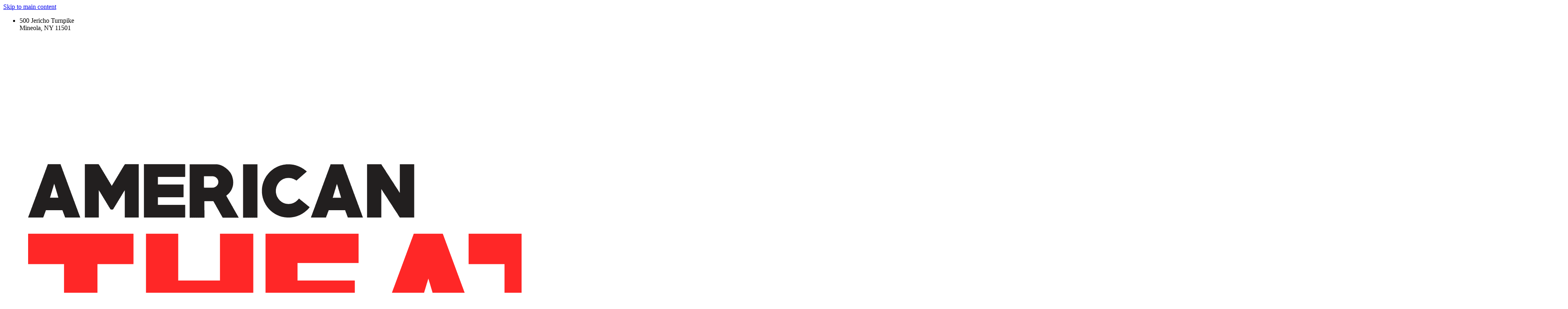

--- FILE ---
content_type: text/html; charset=utf-8
request_url: https://www.americantheaterdance.com/broadway-and-bubbly
body_size: 25845
content:
<!DOCTYPE html>
<html lang="en" class="no-flex-animated cb-elements-animated g-swapfonts">
<head>
<meta name="viewport" content="width=device-width, initial-scale=1.0, maximum-scale=1.0, user-scalable=0">
<link rel="shortcut icon" href="https://d3ciwvs59ifrt8.cloudfront.net/28e471ab-9456-4f5f-9129-d5bb599c041c/59120c3a-23a4-4b12-a1d2-e5503f64481d.png">
<link rel="alternate" type="application/rss+xml" title="RSS feed for Blog" href="https://www.americantheaterdance.com/blog/rss/feeds">
<title>Broadway and Bubbly - American Theater Dance Workshop</title>
<link rel="canonical" href="https://www.americantheaterdance.com/broadway-and-bubbly">
<link rel="preconnect" href="https://d25bp99q88v7sv.cloudfront.net">
<link rel="preconnect" href="https://d3ciwvs59ifrt8.cloudfront.net">
<link rel="preconnect" href="https://d2aw2judqbexqn.cloudfront.net">
<link rel="preconnect" href="https://use.typekit.com">
<link rel="dns-prefetch" href="https://websiteoutputapi.mopro.com">
<link rel="preload" href="https://d25bp99q88v7sv.cloudfront.net/0valez8psitwndm/wo/_css/modular/fonts/fontawesome-webfont.woff2?v=4.7.0" as="font" type="font/woff2" crossorigin="">
<link rel="preload" href="https://d2aw2judqbexqn.cloudfront.net/tk/ilk6myn.js" as="script">
<link rel="preload" href="https://d3ciwvs59ifrt8.cloudfront.net/7c463eb1-6d4a-4d8c-a21a-ffa780d572be/53dcb2c2-d6a9-4c03-9d62-e63ef27f6357_h.jpg" as="image" type="image/jpeg">
<meta name="keywords" content="American Theater Dance Workshop facebook, American Theater Dance Workshop twitter, American Theater Dance Workshop instagram, American Theater Dance Workshop yelp, American Theater Dance Workshop, instagram, facebook, twitter, snapchat">
<meta property="fb:app_id" content="1539788546323892">
<meta name="twitter:card" content="summary_large_image">
<meta property="og:title" content="Broadway and Bubbly | American Theater Dance Workshop">
<meta property="og:description" content="You can check some updates of us and some new products were highlighting through our social media accounts.">
<meta property="og:image" content="https://d3ciwvs59ifrt8.cloudfront.net/b2b80da7-2ed2-4db5-bb32-7c6d093f2c6a/8be48cc4-957e-4c7b-af4c-75692c378332.png">
<meta property="og:type" content="website">
<meta property="og:url" content="https://www.americantheaterdance.com/broadway-and-bubbly">
<meta name="description" content="You can check some updates of us and some new products were highlighting through our social media accounts.">
<link href="//d25bp99q88v7sv.cloudfront.net/p-css/eb7fc071-b93a-4932-a18a-54ad504f85b4.css?bust=20260116163506433" rel="stylesheet" type="text/css">
<link href="https://d25bp99q88v7sv.cloudfront.net/0valez8psitwndm/flexblocks/css/custom-flex-dccv2.css?bust=20260116163900480" rel="stylesheet" type="text/css">
<style type="text/css"></style>
<style type="text/css"></style>
<style type="text/css">:root{--partner-color-1:#452BB4;--partner-color-2:#c052dc;--partner-color-3:#c052dc;--partner-color-4:#FFFFFF;--partner-color-5:#FFFFFF;--partner-color-6:#636363;--partner-color-7:#f9f9f9;--primary-color:#940000;--secondary-color:#000000;--primary-color-rgb:148,0,0;--secondary-color-rgb:0,0,0;--color-opacity:1;}</style>
<script type="text/javascript">window.host = {},host.login = "my.mopro.com";host.uikit = "d25bp99q88v7sv.cloudfront.net/0valez8psitwndm/uikit";host.builder = "create.mopro.com";host.builderstatic = "d25bp99q88v7sv.cloudfront.net/0valez8psitwndm/create";host.wo = {},host.wo.web = "create.mopro.com",host.wo.static = "d25bp99q88v7sv.cloudfront.net/0valez8psitwndm/wo";host.administration = {},host.administration.web = "administration.mopro.com",host.administration.static = "d25bp99q88v7sv.cloudfront.net/0valez8psitwndm/administration";host.old_builder = {},host.old_builder.web = "website.mopro.com",host.old_builder.static = "d25bp99q88v7sv.cloudfront.net/0valez8psitwndm/website",host.embed = {},host.embed.web = "embed.mopro.com";host.checkout = {},host.checkout.web = "selfcheckout.mopro.com",host.checkout.static = "selfcheckout.mopro.com/_static";host.smartbooker = "https://smartbooker.mopro.com";host.pulse = {},host.pulse.web = "pulse.mopro.com",host.pulse.static = "pulse.mopro.com/static";host.locale = {};host.locale.static = "d25bp99q88v7sv.cloudfront.net/localize/p";host.preview = "site.mopro.com";window.apiKey = {},apiKey.Google = "",apiKey.Bitly = "",apiKey.Recaptcha = "",apiKey.Segment = "";apiKey.IPInfo = "";window.cred = {},cred.bitly = "";window.url = {},url.getService = {},url.getService.administration = "https://administrationapi.mopro.com/Administration.svc";url.getService.appsetting = "https://appsettingapi.mopro.com/AppSetting.svc";url.getService.checkout = "https://checkoutapi.mopro.com/Checkout.svc";url.getService.dashboard = "https://contentdelieveryapi.mopro.com/ContentDelivery.svc";url.getService.builder = "https://builderapi.mopro.com/Builder.svc";url.getService.websiteoutput = "https://websiteoutputapi.mopro.com/WebsiteOutput.svc";url.setService = "https://coreapi.mopro.com/Core.svc";url.bitly = "https://api-ssl.bitly.com/v3/shorten";url.api = {},url.api.ecommerce = "https://ecommerceapi.mopro.com/api/v1";url.api.oauth = "https://oauthapi.mopro.com/api";url.api.rewards = "https://rewardapi.mopro.com/api/v1";url.api.idx = "https://idxapi.cml.ai/api/v1";url.api.socialpublisher = "https://socialapi.mopro.com/api/v1";url.api.revisionintake = "https://pulseapi.mopro.com/api/v2";url.api.mopro = "https://api.mopro.com/api";window.app = {},app.lang = "en_US";window.CacheKey = "v678";window.config = {};config.isAdmin = "false";config.UserID = "00000000-0000-0000-0000-000000000000";config.AccessTokenID = "00000000-0000-0000-0000-000000000000";config.ProjectID = "73e42637-87a5-4903-94c1-ab16a3957098";config.SiteID = "8a9fb9d4-a8aa-4d26-873b-75f3f41a8498";config.IsPublish = "1";config.Domain = "www.americantheaterdance.com";window.flexjson = "{\"PreviousColorOverlay\":\"\",\"PreviousSecondColorOverlay\":\"\",\"RowWidth\":\"\",\"RowHeight\":\"\",\"SCRowCount\":\"\",\"Alignment\":1,\"HorizontalAlignment\":0,\"ForegroundImageThumbnailTypeID\":800,\"BackgroundImageThumbnailTypeID\":1500,\"ForegroundImagePositionTypeID\":11,\"GradiantDirection\":1,\"SVGGradiantDirection\":1,\"SVGPositioning\":11,\"SVGWidth\":1,\"SVGheight\":1,\"SVGRotation\":0,\"IsBlur\":0,\"IsContainerBGFixed\":0,\"BackgroundType\":\"\",\"PrimaryColorMappingType\":0,\"SecondaryColorMappingType\":0,\"SVGPrimaryColorMappingType\":0,\"SVGSecondaryColorMappingType\":0,\"SVGPrimaryColorOverlay\":\"\",\"SVGSecondColorOverlay\":\"\",\"ColorOverlay\":\"\",\"SecondColorOverlay\":\"\",\"PaddingTop\":0,\"PaddingBottom\":0,\"MobilePaddingTop\":0,\"MobilePaddingBottom\":0,\"ExtendedClass\":\"\",\"IsImported\":0,\"ContentAlignmentTypeID\":0,\"IsPaddingLocked\":0,\"HasNoSpanPadding\":0,\"IsMopadExempt\":0,\"AccentColor\":\"\",\"ColorTheoryExempt\":0,\"DoOverlayColorTheory\":0,\"ShowMainSvgBackground\":0,\"DoLockDecoration\":0,\"DoGrayscaleSVG\":0,\"BlockType\":0,\"BlockTypeDescription\":\"\",\"BlockContainerTypeDescription\":\"\",\"BlockCategory\":0,\"BlockCategoryDescription\":\"\",\"BlockSubCategory\":0,\"BlockDescription\":\"\",\"ItemCount\":0,\"IsLive\":0,\"IsComingSoon\":0,\"IsDisplayed\":0,\"CoverPhotoURL\":\"\",\"IsFlairHidden\":0,\"BlockPrimaryColor\":\"\",\"BlockSecondaryColor\":\"\",\"SlideInterval\":0,\"MuteSlider\":0,\"MobileBackgroundPhotoURL\":\"\",\"HideonEmbed\":0,\"HasAutoFlexPadding\":0,\"SetMobilePaddingZero\":0,\"IsHiddenDesktop\":0,\"IsHiddenMobile\":0,\"TagTypeID\":0,\"TagMappingID\":\"\",\"Keywords\":\"\",\"DisplayName\":\"\",\"AllowAI\":1,\"PaddingLeft\":0,\"PaddingRight\":0,\"ConfigPropertyJSON\":\"\",\"IsGlobalBlock\":0,\"IsMarginLocked\":0,\"MarginTop\":0,\"MarginRight\":0,\"MarginBottom\":0,\"MarginLeft\":0,\"ContentItemID\":null,\"SvgFileID\":\"00000000-0000-0000-0000-000000000000\",\"SvgFileURL\":\"\",\"CoverPhotoID\":\"00000000-0000-0000-0000-000000000000\",\"StylePackageID\":\"00000000-0000-0000-0000-000000000000\",\"MobileBackgroundPhotoID\":\"00000000-0000-0000-0000-000000000000\"}";window.IsGoogUA = 0;config.isAIEditor = false;config.isMobileDevice = false;</script>
<script type="text/javascript">window.SiteID = "8a9fb9d4-a8aa-4d26-873b-75f3f41a8498";window.SitePageID = "eb7fc071-b93a-4932-a18a-54ad504f85b4";</script>
<script type="text/javascript" src="//d25bp99q88v7sv.cloudfront.net/0valez8psitwndm/uikit/_js/lib/require.js?b=v678"></script>
<script type="text/javascript" src="//d25bp99q88v7sv.cloudfront.net/0valez8psitwndm/wo/_js/app2.js?b=v678"></script>
<script type="text/javascript">require(["page"],function(p){});</script>
<script eb="" type="text/javascript">require(["https://d2aw2judqbexqn.cloudfront.net/tk/ilk6myn.js"],function(){try{Typekit.load({async:false});}catch(e){}});</script>
<script type="text/javascript">(function(w,d,s,l,i){w[l]=w[l]||[];w[l].push({'gtm.start':new Date().getTime(),event:'gtm.js'});var f=d.getElementsByTagName(s)[0],j=d.createElement(s),dl=l!='dataLayer'?'&l='+l:'';j.async=true;j.src='https://www.googletagmanager.com/gtm.js?id='+i+dl;f.parentNode.insertBefore(j,f);})(window,document,'script','dataLayer','GTM-PHGZZ65');</script>

<script async="" src="https://www.googletagmanager.com/gtag/js?id=G-2CCFHWY63J"></script><script>window.dataLayer = window.dataLayer || [];function gtag() { dataLayer.push(arguments); }gtag('js', new Date());gtag('config', 'G-2CCFHWY63J');</script>

<script async="" src="https://www.googletagmanager.com/gtag/js?id=AW-943435399"></script>
<script>
window.dataLayer = window.dataLayer || [];
function gtag(){dataLayer.push(arguments);}
gtag('js', new Date());
gtag('config', 'AW-943435399');
</script>



<script async="" src="https://www.googletagmanager.com/gtag/js?id=G-2CCFHWY63J"></script>

<script>
window.dataLayer = window.dataLayer || [];
function gtag(){dataLayer.push(arguments);}
gtag('js', new Date());
gtag('config', 'G-2CCFHWY63J');
</script>
<script type="application/ld+json">{
  "@context": "https://schema.org",
  "@graph": [
    {
      "@type": "Organization",
      "@id": "https://www.americantheaterdance.com/#organization",
      "name": "American Theater Dance Workshop",
      "url": "https://www.americantheaterdance.com",
      "description": "Learn classical ballet and contemporary Broadway choreography by joining our dance classes at American Theater Dance Workshop of Mineola, Long Island, NY. We provide both challenging and professional training that prepares young and adult dancers to perform in the worlds of Ballet, Broadway Theater Dance, and Musical Theater. Our year-round school is conveniently located in central Nassau County on Long Island, New York. The studios are large, modern, fully mirrored with sprung floors specifically designed for dance. It is here that our students are trained in the disciplines of Ballet, Broadway Theater Dance, Musical Theater, Acting, Voice, Lyrical, Hip - Hop and Tap. Registration is on all levels, beginner to professional, children (3 years old) to adults. There is live musical accompaniment for most classes. Our faculty, led by Broadway Veterans Michelle and Jerome Vivona, is comprised of professional dancers that provide training with strong technique and artistry.",
      "logo": {
        "@type": "ImageObject",
        "url": "https://d3ciwvs59ifrt8.cloudfront.net/b2b80da7-2ed2-4db5-bb32-7c6d093f2c6a/8be48cc4-957e-4c7b-af4c-75692c378332.png",
        "@id": "https://www.americantheaterdance.com#logo",
        "caption": "American Theater Dance Workshop"
      }
    },
    {
      "@type": "WebSite",
      "@id": "https://www.americantheaterdance.com/#website",
      "url": "https://www.americantheaterdance.com",
      "name": "American Theater Dance Workshop Website",
      "publisher": {
        "@id": "https://www.americantheaterdance.com/#organization"
      }
    },
    {
      "@type": "LocalBusiness",
      "@id": "https://www.americantheaterdance.com/#localbiz",
      "name": "American Theater Dance Workshop",
      "address": {
        "@type": "PostalAddress",
        "streetAddress": "500 Jericho Turnpike",
        "addressLocality": "Mineola, NY",
        "addressRegion": "New York",
        "postalCode": "11501",
        "addressCountry": "United States"
      },
      "telephone": "+1 516-248-6420",
      "sameAs": [
        "https://twitter.com/AmTheaterDance",
        "https://vm.tiktok.com/ZTNnEKfWR",
        "https://www.facebook.com/246029482078329",
        "https://www.instagram.com/americantheaterdanceworkshop",
        "https://www.tumblr.com/blog/view/americantheaterdanceworkshop",
        "https://www.tiktok.com/@atdwtakestiktok",
        "https://www.youtube.com/@americantheaterdanceworkshop",
        "https://twitter.com/amtheaterdance",
        "https://www.facebook.com/AmericanTheaterDanceWorkshop"
      ]
    },
    {
      "@type": "WebPage",
      "@id": "https://www.americantheaterdance.com/broadway-and-bubbly/#webpage",
      "name": "Broadway and Bubbly | American Theater Dance Workshop",
      "url": "https://www.americantheaterdance.com/broadway-and-bubbly",
      "description": "You can check some updates of us and some new products were highlighting through our social media accounts.",
      "publisher": {
        "@id": "https://www.americantheaterdance.com/#organization"
      }
    }
  ]
}</script>
</head>
<body class="">
<noscript><iframe src="https://www.googletagmanager.com/ns.html?id=GTM-PHGZZ65" height="0" width="0" style="display:none;visibility:hidden"></iframe></noscript>
<div class="container-fluid is-loading">
<div id='sortHeader' role='banner' class='connectedSortable'><a href="#skiptomaincontent" class="skip-to-main-content-link"> <i class="fa fa-angle-double-down "></i> <span>Skip to main content</span> </a>

<div id="flex77342539-0a20-4dbe-87c6-a4aef6b574f9" class="row row-block flexContainer min-padding flex-77342539-0a20-4dbe-87c6-a4aef6b574f9 js-no-background-image lightColor s-color-#ffffff flex-fixed noBGC sp-0-master has-headerv2-module edge-to-edge edge-to-edge has-headerv2-module" data-cid="77342539-0a20-4dbe-87c6-a4aef6b574f9">
    
	<div class="filter filter-color"></div>
	<div class="filter filter-svg"></div>
    <div class="design-item"><div class="design-item-inner"></div></div>
    
    
    <div id="ctl01_flexmultibg" class="flex-fixed-inner">
    </div>
    
    <div id="ctl01_flextint" class="tintWrap"></div>
	<div class="width-controller">
        
		        <div id="ctl01_rptFlexColumn_ctl00_column" class="col-md-12">
			        

<input name="ctl01$hdnSitePageID" type="hidden" id="ctl01_hdnSitePageID">
    
    <div class="site-overlay"></div>
    
    
    <div id="ctl01_divHeaderV2" class="headerv2 vertical-align cascading-links component component-header  noColor parent-s-color-#ffffff lightParentColor ct" data-navalign="right" data-isautospacing="0" data-sitepagemoduleid="fb1020c5-d83f-424a-a8bd-d7099e4b99fc" data-spmid="fb1020c5-d83f-424a-a8bd-d7099e4b99fc" data-sitepageid="07f4a8e5-3a02-408e-b0e5-2e3945053723" data-spid="fb1020c5-d83f-424a-a8bd-d7099e4b99fc">
        <div class="notpillnavigation">
			
			
			<div id="ctl01_divSecondaryHeader" class="icon-row is-hidden">
    <div class="language-icon-wrap">
        <div class="col-xs-2 vcenter">
        </div>
        <div class="col-xs-push-1 col-xs-9 text-right vcenter">
<div id="ctl01_divHeaderIconTop" class="icons">
    
    <div id="ctl01_divHeaderContactTop" class="icon-wrap header-location-wrap">
        <a href="http://maps.google.com/?q=500 Jericho Turnpike, Mineola, NY 11501" id="ctl01_lnkHeaderContactTop" class="header-fa fa-map-marker" aria-label="location" target="_blank"></a>
        <ul class="subnavigation">
<li>
    <p>
        500 Jericho Turnpike<br>
        Mineola, NY 11501
    </p>
</li>
        </ul>
    </div>
    
    
</div>
        </div>
    </div>
</div>

<div class="mobile-header">
    <div class="logo mobile-logo">
        <a href="//www.americantheaterdance.com/" id="ctl01_lnkHeaderLogoMobile">
<img id="imgHeaderLogoMobile" alt="Logo" class=" logo-mw" src="https://d3ciwvs59ifrt8.cloudfront.net/e99b55c7-5f5e-4a0f-99d6-23f016f76bad/9fef54e1-d7de-4ab1-adad-5a9159c0a84a.png" alt="Logo"></a>
    </div>
    <div class="pill-bars-wrap">
        <div id="ctl01_divHeaderMobileNav" class="pill-bars nav-toggle" data-nav="">
<div id="ctl01_divBarTop" class="bar top transition-black-bg ct"></div>
<div id="ctl01_divBarMiddle" class="bar middle transition-black-bg ct"></div>
<div id="ctl01_divBarBottom" class="bar bottom transition-black-bg ct"></div>
        </div>
    </div>
</div>
<div id="ctl01_HeaderWrap" class="header-wrap effect-onclick  noColor parent-s-color-#ffffff lightParentColor parent-s-color-#ffffff lightParentColor ct" style="display:none;" data-maxmenudisplay="0" data-headerlayouttype="LeftAlignLogo" data-ismenuonhover="0" data-headercolortheoryclass=" noColor parent-s-color-#ffffff lightParentColor ct" data-alternateheadercolortheoryclass=" noColor parent-s-color-#ffffff lightParentColor ct">
    <div id="ctl01_divHeaderLogo" class="logo logo-outer-container">
        <a href="//www.americantheaterdance.com/" id="ctl01_lnkHeaderLogo">
<img id="imgHeaderLogo" alt="Logo" data-resetlogo="0" data-altresetlogo="0" src="https://d3ciwvs59ifrt8.cloudfront.net/e99b55c7-5f5e-4a0f-99d6-23f016f76bad/9fef54e1-d7de-4ab1-adad-5a9159c0a84a.png" alt="Logo" style="width:220px !important;;margin-top:-12px!important;margin-left:0px!important;">
<img id="imgAlternateHeaderLogo" alt="Logo" class="alt-image" src="https://d3ciwvs59ifrt8.cloudfront.net/e99b55c7-5f5e-4a0f-99d6-23f016f76bad/9fef54e1-d7de-4ab1-adad-5a9159c0a84a.png" alt="Logo">
        </a>
    </div>
    <div id="divnaviconctas" class="nav-icons-ctas">
        <div class="mobile-icon-row">
<div id="ctl01_divHeaderIconsMobile" class="icons">
    
    <div id="ctl01_divHeaderContactMobile" class="icon-wrap header-location-wrap">
        <a href="http://maps.google.com/?q=500 Jericho Turnpike, Mineola, NY 11501" id="ctl01_lnkHeaderContactMobile" class="header-fa fa-map-marker" aria-label="location" target="_blank"></a>
        <ul class="subnavigation">
<li>
    <p>
        500 Jericho Turnpike<br>
        Mineola, NY 11501
    </p>
</li>
        </ul>
    </div>
    
    
</div>
        </div>
        <div class="dropdown-layout-control">
<ul id="ctl01_ucMenuItems_ulNavMenus" role="navigation" aria-label="Main" class="js-smart-header-parentul header-item navigation wide-dropdown" projectid="73e42637-87a5-4903-94c1-ab16a3957098" sitepageid="07f4a8e5-3a02-408e-b0e5-2e3945053723" sitepagemoduleid="fb1020c5-d83f-424a-a8bd-d7099e4b99fc">
    
<li class="js-smart-header-parentpageli">
    <a href="//www.americantheaterdance.com/" id="ctl01_ucMenuItems_rptHeaderMenu_ctl00_lnkHeaderMenu" class="js-smart-header-parentpageli-anchor js-cf-header-menu-links js-sitepage-menu-link " data-sitepageid="0b8df55e-5d86-462f-83b0-48de39e7747c">Home</a>
    
        
</li>                            
        
<li class="js-smart-header-parentpageli">
    <a href="javascript: void(0);" id="ctl01_ucMenuItems_rptHeaderMenu_ctl01_lnkHeaderMenu" class="js-smart-header-parentpageli-anchor js-cf-header-menu-links js-sitepage-menu-link  has-dropdown-menu  darkTextColor s-textcolor-#940000 noColor parent-s-color-#ffffff lightParentColor parent-s-color-#ffffff lightParentColor ct" data-sitepageid="77e23668-9d77-4e21-b652-e0684f84aeb5" role="button" aria-expanded="false">About</a>
    
        
    <ul id="ctl01_ucMenuItems_rptHeaderMenu_ctl01_ctl00_ulSubMenu" class="subnavigation darkColor ct">
        <li id="ctl01_ucMenuItems_rptHeaderMenu_ctl01_ctl00_rptSubMenu_ctl00_liSubMenu" class="js-subpage"><a href="//www.americantheaterdance.com/meet-the-directors" id="ctl01_ucMenuItems_rptHeaderMenu_ctl01_ctl00_rptSubMenu_ctl00_lnkMenuItem" class="js-subpage-anchor js-cf-header-menu-links js-sitepage-menu-link " data-sitepageid="894e85d8-38b9-487e-83c1-4e4a12227be3">Meet the Directors</a></li>
        
    
        <li id="ctl01_ucMenuItems_rptHeaderMenu_ctl01_ctl00_rptSubMenu_ctl01_liSubMenu" class="js-subpage"><a href="//www.americantheaterdance.com/about" id="ctl01_ucMenuItems_rptHeaderMenu_ctl01_ctl00_rptSubMenu_ctl01_lnkMenuItem" class="js-subpage-anchor js-cf-header-menu-links js-sitepage-menu-link " data-sitepageid="d2bd622b-0ce7-4dfa-83bc-bef48220730d">About</a></li>
        
    
        <li id="ctl01_ucMenuItems_rptHeaderMenu_ctl01_ctl00_rptSubMenu_ctl02_liSubMenu" class="js-subpage"><a href="//www.americantheaterdance.com/what-makes-us-unique" id="ctl01_ucMenuItems_rptHeaderMenu_ctl01_ctl00_rptSubMenu_ctl02_lnkMenuItem" class="js-subpage-anchor js-cf-header-menu-links js-sitepage-menu-link " data-sitepageid="c64777f3-e3c1-4240-9926-e68e0ef53ba1">What Makes Us Unique</a></li>
        
    
</ul>                                
</li>                            
        
<li class="js-smart-header-parentpageli">
    <a href="//www.americantheaterdance.com/studio-rentals" id="ctl01_ucMenuItems_rptHeaderMenu_ctl02_lnkHeaderMenu" class="js-smart-header-parentpageli-anchor js-cf-header-menu-links js-sitepage-menu-link " data-sitepageid="496f590d-43c3-4e15-a40b-f0e1ecb79fd6">Studio Rentals</a>
    
        
</li>                            
        
<li class="js-smart-header-parentpageli">
    <a href="//www.americantheaterdance.com/atdw-theater-dance-companies" id="ctl01_ucMenuItems_rptHeaderMenu_ctl03_lnkHeaderMenu" class="js-smart-header-parentpageli-anchor js-cf-header-menu-links js-sitepage-menu-link " data-sitepageid="99f19ad5-5cb2-4326-96da-4757acf697a2">ATDW Theater Dance Companies</a>
    
        
</li>                            
        
<li class="js-smart-header-parentpageli">
    <a href="javascript: void(0);" id="ctl01_ucMenuItems_rptHeaderMenu_ctl04_lnkHeaderMenu" class="js-smart-header-parentpageli-anchor js-cf-header-menu-links js-sitepage-menu-link  has-dropdown-menu  darkTextColor s-textcolor-#940000 noColor parent-s-color-#ffffff lightParentColor parent-s-color-#ffffff lightParentColor ct" data-sitepageid="1045a1da-9eaa-4d1a-9c7f-c97647afb955" role="button" aria-expanded="false">Class Info</a>
    
        
    <ul id="ctl01_ucMenuItems_rptHeaderMenu_ctl04_ctl00_ulSubMenu" class="subnavigation darkColor ct">
        <li id="ctl01_ucMenuItems_rptHeaderMenu_ctl04_ctl00_rptSubMenu_ctl00_liSubMenu" class="js-subpage"><a href="//www.americantheaterdance.com/fall-class-registration-2025" id="ctl01_ucMenuItems_rptHeaderMenu_ctl04_ctl00_rptSubMenu_ctl00_lnkMenuItem" class="js-subpage-anchor js-cf-header-menu-links js-sitepage-menu-link " data-sitepageid="ccb71420-4c04-47f5-b5d5-71ff1c2597e3">FALL CLASS REGISTRATION 2025</a></li>
        
    
        <li id="ctl01_ucMenuItems_rptHeaderMenu_ctl04_ctl00_rptSubMenu_ctl01_liSubMenu" class="js-subpage"><a href="//www.americantheaterdance.com/master-classes" id="ctl01_ucMenuItems_rptHeaderMenu_ctl04_ctl00_rptSubMenu_ctl01_lnkMenuItem" class="js-subpage-anchor js-cf-header-menu-links js-sitepage-menu-link " data-sitepageid="76da6a7d-c93f-43ab-aeab-1538f9e98eef">Master Classes</a></li>
        
    
        <li id="ctl01_ucMenuItems_rptHeaderMenu_ctl04_ctl00_rptSubMenu_ctl02_liSubMenu" class="js-subpage"><a href="//www.americantheaterdance.com/studio-calendar" id="ctl01_ucMenuItems_rptHeaderMenu_ctl04_ctl00_rptSubMenu_ctl02_lnkMenuItem" class="js-subpage-anchor js-cf-header-menu-links js-sitepage-menu-link " data-sitepageid="c855a2dc-3a88-4486-bab8-4334c770a628">Studio Calendar</a></li>
        
    
        <li id="ctl01_ucMenuItems_rptHeaderMenu_ctl04_ctl00_rptSubMenu_ctl03_liSubMenu" class="js-subpage"><a href="//www.americantheaterdance.com/class-descriptions" id="ctl01_ucMenuItems_rptHeaderMenu_ctl04_ctl00_rptSubMenu_ctl03_lnkMenuItem" class="js-subpage-anchor js-cf-header-menu-links js-sitepage-menu-link " data-sitepageid="091e870f-2836-4630-ae6f-bc8e9f935afa">Class Descriptions</a></li>
        
    
        <li id="ctl01_ucMenuItems_rptHeaderMenu_ctl04_ctl00_rptSubMenu_ctl04_liSubMenu" class="js-subpage"><a href="//www.americantheaterdance.com/tuition" id="ctl01_ucMenuItems_rptHeaderMenu_ctl04_ctl00_rptSubMenu_ctl04_lnkMenuItem" class="js-subpage-anchor js-cf-header-menu-links js-sitepage-menu-link " data-sitepageid="9c7527a5-e164-4c66-b458-dbef041757be">Tuition</a></li>
        
    
        <li id="ctl01_ucMenuItems_rptHeaderMenu_ctl04_ctl00_rptSubMenu_ctl05_liSubMenu" class="js-subpage"><a href="//www.americantheaterdance.com/policies-and-dress-code" id="ctl01_ucMenuItems_rptHeaderMenu_ctl04_ctl00_rptSubMenu_ctl05_lnkMenuItem" class="js-subpage-anchor js-cf-header-menu-links js-sitepage-menu-link " data-sitepageid="d5e912a9-223b-4c1b-b19b-2cf847b233f0">Policies and Dress Code</a></li>
        
    
        <li id="ctl01_ucMenuItems_rptHeaderMenu_ctl04_ctl00_rptSubMenu_ctl06_liSubMenu" class="js-subpage"><a href="//www.americantheaterdance.com/class-schedules" id="ctl01_ucMenuItems_rptHeaderMenu_ctl04_ctl00_rptSubMenu_ctl06_lnkMenuItem" class="js-subpage-anchor js-cf-header-menu-links js-sitepage-menu-link " data-sitepageid="7d1f2216-336b-4963-a029-d5bb14a20503">Class Schedules</a></li>
        
    
        <li id="ctl01_ucMenuItems_rptHeaderMenu_ctl04_ctl00_rptSubMenu_ctl07_liSubMenu" class="js-subpage"><a href="//www.americantheaterdance.com/adult-class-calendar" id="ctl01_ucMenuItems_rptHeaderMenu_ctl04_ctl00_rptSubMenu_ctl07_lnkMenuItem" class="js-subpage-anchor js-cf-header-menu-links js-sitepage-menu-link " data-sitepageid="9d6d91ac-b9c4-4386-908d-7a72b0de0d57">Adult Class Calendar</a></li>
        
    
        <li id="ctl01_ucMenuItems_rptHeaderMenu_ctl04_ctl00_rptSubMenu_ctl08_liSubMenu" class="js-subpage"><a href="http://www.nhsda-ndeo.org" id="ctl01_ucMenuItems_rptHeaderMenu_ctl04_ctl00_rptSubMenu_ctl08_lnkMenuItem" class="js-subpage-anchor js-cf-header-menu-links js-sitepage-menu-link " data-sitepageid="d7f1e7ea-9156-4997-8202-560a5db38667" target="_blank">National Honor Society for Dance Arts Chapter</a></li>
        
    
</ul>                                
</li>                            
        
<li class="js-smart-header-parentpageli">
    <a href="//www.americantheaterdance.com/faculty" id="ctl01_ucMenuItems_rptHeaderMenu_ctl05_lnkHeaderMenu" class="js-smart-header-parentpageli-anchor js-cf-header-menu-links js-sitepage-menu-link " data-sitepageid="cc6d13f2-ab2a-44bd-ac70-148202ba0ffa">Faculty</a>
    
        
</li>                            
        
<li class="js-smart-header-parentpageli">
    <a href="javascript: void(0);" id="ctl01_ucMenuItems_rptHeaderMenu_ctl06_lnkHeaderMenu" class="js-smart-header-parentpageli-anchor js-cf-header-menu-links js-sitepage-menu-link  has-dropdown-menu  darkTextColor s-textcolor-#940000 noColor parent-s-color-#ffffff lightParentColor parent-s-color-#ffffff lightParentColor ct" data-sitepageid="7ff5dbbf-5a23-43cc-87b3-0065e34b1582" role="button" aria-expanded="false">ATDW Studio Theater</a>
    
        
    <ul id="ctl01_ucMenuItems_rptHeaderMenu_ctl06_ctl00_ulSubMenu" class="subnavigation darkColor ct">
        <li id="ctl01_ucMenuItems_rptHeaderMenu_ctl06_ctl00_rptSubMenu_ctl00_liSubMenu" class="js-subpage"><a href="//www.americantheaterdance.com/musical-productions" id="ctl01_ucMenuItems_rptHeaderMenu_ctl06_ctl00_rptSubMenu_ctl00_lnkMenuItem" class="js-subpage-anchor js-cf-header-menu-links js-sitepage-menu-link " data-sitepageid="480203aa-723c-4753-a5fa-54db0e2d7412">Musical Productions</a></li>
        
    
        <li id="ctl01_ucMenuItems_rptHeaderMenu_ctl06_ctl00_rptSubMenu_ctl01_liSubMenu" class="js-subpage"><a href="//www.americantheaterdance.com/atdw-community-showcase" id="ctl01_ucMenuItems_rptHeaderMenu_ctl06_ctl00_rptSubMenu_ctl01_lnkMenuItem" class="js-subpage-anchor js-cf-header-menu-links js-sitepage-menu-link " data-sitepageid="c66ab24a-081a-4421-8090-d591ddcc6b24">ATDW COMMUNITY SHOWCASE</a></li>
        
    
        <li id="ctl01_ucMenuItems_rptHeaderMenu_ctl06_ctl00_rptSubMenu_ctl02_liSubMenu" class="js-subpage"><a href="//www.americantheaterdance.com/cabaret-workshop" id="ctl01_ucMenuItems_rptHeaderMenu_ctl06_ctl00_rptSubMenu_ctl02_lnkMenuItem" class="js-subpage-anchor js-cf-header-menu-links js-sitepage-menu-link " data-sitepageid="b7464e44-77bc-45d9-81d8-fdc9577eef3a">Cabaret Workshop</a></li>
        
    
        <li id="ctl01_ucMenuItems_rptHeaderMenu_ctl06_ctl00_rptSubMenu_ctl03_liSubMenu" class="js-subpage"><a href="//www.americantheaterdance.com/acting-classes" id="ctl01_ucMenuItems_rptHeaderMenu_ctl06_ctl00_rptSubMenu_ctl03_lnkMenuItem" class="js-subpage-anchor js-cf-header-menu-links js-sitepage-menu-link " data-sitepageid="82a811b8-2840-4f29-8a6f-5b0560efbae3">Acting Classes</a></li>
        
    
        <li id="ctl01_ucMenuItems_rptHeaderMenu_ctl06_ctl00_rptSubMenu_ctl04_liSubMenu" class="js-subpage"><a href="//www.americantheaterdance.com/vocal-lessons-and-coaching" id="ctl01_ucMenuItems_rptHeaderMenu_ctl06_ctl00_rptSubMenu_ctl04_lnkMenuItem" class="js-subpage-anchor js-cf-header-menu-links js-sitepage-menu-link " data-sitepageid="d5bda17c-216c-4e25-a95e-fa64275f732e">Vocal Lessons and Coaching</a></li>
        
    
        <li id="ctl01_ucMenuItems_rptHeaderMenu_ctl06_ctl00_rptSubMenu_ctl05_liSubMenu" class="js-subpage"><a href="//www.americantheaterdance.com/rehearsal-and-performance-guidelines" id="ctl01_ucMenuItems_rptHeaderMenu_ctl06_ctl00_rptSubMenu_ctl05_lnkMenuItem" class="js-subpage-anchor js-cf-header-menu-links js-sitepage-menu-link " data-sitepageid="c867291b-b0cb-4ebf-beed-5591d7debbd6">Rehearsal and Performance Guidelines</a></li>
        
    
</ul>                                
</li>                            
        
<li class="js-smart-header-parentpageli">
    <a href="https://app.thestudiodirector.com/americantheaterdance/portal.sd?page=Login" id="ctl01_ucMenuItems_rptHeaderMenu_ctl07_lnkHeaderMenu" class="js-smart-header-parentpageli-anchor js-cf-header-menu-links js-sitepage-menu-link " data-sitepageid="3660b833-6a5c-4ede-b5c8-b0ed84906612" target="_blank">Family Portal</a>
    
        
</li>                            
        
<li class="js-smart-header-parentpageli">
    <a href="//www.americantheaterdance.com/announcements" id="ctl01_ucMenuItems_rptHeaderMenu_ctl08_lnkHeaderMenu" class="js-smart-header-parentpageli-anchor js-cf-header-menu-links js-sitepage-menu-link " data-sitepageid="95558222-f932-49c0-a693-d849a01fbc0d">Announcements</a>
    
        
</li>                            
        
<li class="js-smart-header-parentpageli">
    <a href="//www.americantheaterdance.com/join-us" id="ctl01_ucMenuItems_rptHeaderMenu_ctl09_lnkHeaderMenu" class="js-smart-header-parentpageli-anchor js-cf-header-menu-links js-sitepage-menu-link " data-sitepageid="3b4cd7e8-9b97-4b73-83c6-10ff17a7bbc8">Join Us</a>
    
        
</li>                            
        
<li class="js-smart-header-parentpageli">
    <a href="//www.americantheaterdance.com/trial-class-registration" id="ctl01_ucMenuItems_rptHeaderMenu_ctl10_lnkHeaderMenu" class="js-smart-header-parentpageli-anchor js-cf-header-menu-links js-sitepage-menu-link " data-sitepageid="c1f47353-8432-44ed-be59-4d411b45c56d">Trial Class Registration</a>
    
        
</li>                            
        
<li class="js-smart-header-parentpageli">
    <a href="javascript: void(0);" id="ctl01_ucMenuItems_rptHeaderMenu_ctl11_lnkHeaderMenu" class="js-smart-header-parentpageli-anchor js-cf-header-menu-links js-sitepage-menu-link  is-selected has-dropdown-menu  darkTextColor s-textcolor-#940000 noColor parent-s-color-#ffffff lightParentColor parent-s-color-#ffffff lightParentColor ct" data-sitepageid="39ee5050-4d44-4379-802f-e8d8b2a5a2a0" role="button" aria-expanded="false">Gallery</a>
    
        
    <ul id="ctl01_ucMenuItems_rptHeaderMenu_ctl11_ctl00_ulSubMenu" class="subnavigation darkColor ct">
        <li id="ctl01_ucMenuItems_rptHeaderMenu_ctl11_ctl00_rptSubMenu_ctl00_liSubMenu" class="js-subpage"><a href="//www.americantheaterdance.com/gallery" id="ctl01_ucMenuItems_rptHeaderMenu_ctl11_ctl00_rptSubMenu_ctl00_lnkMenuItem" class="js-subpage-anchor js-cf-header-menu-links js-sitepage-menu-link " data-sitepageid="fac42899-b27f-4bae-b6e8-f252178ec9b0">Gallery</a></li>
        
    
        <li id="ctl01_ucMenuItems_rptHeaderMenu_ctl11_ctl00_rptSubMenu_ctl01_liSubMenu" class="js-subpage"><a href="//www.americantheaterdance.com/videos" id="ctl01_ucMenuItems_rptHeaderMenu_ctl11_ctl00_rptSubMenu_ctl01_lnkMenuItem" class="js-subpage-anchor js-cf-header-menu-links js-sitepage-menu-link  is-selected" data-sitepageid="07f4a8e5-3a02-408e-b0e5-2e3945053723">Videos</a></li>
        
    
</ul>                                
</li>                            
        
<li class="js-smart-header-parentpageli">
    <a href="//www.americantheaterdance.com/summer-2025" id="ctl01_ucMenuItems_rptHeaderMenu_ctl12_lnkHeaderMenu" class="js-smart-header-parentpageli-anchor js-cf-header-menu-links js-sitepage-menu-link " data-sitepageid="cf3b9e3a-d11c-4738-a97f-4add094d3f43">Summer 2025</a>
    
        
</li>                            
        
<li class="js-smart-header-parentpageli">
    <a href="//www.americantheaterdance.com/summer-weekly-series-2025" id="ctl01_ucMenuItems_rptHeaderMenu_ctl13_lnkHeaderMenu" class="js-smart-header-parentpageli-anchor js-cf-header-menu-links js-sitepage-menu-link " data-sitepageid="19a55154-fba4-4035-917c-5d39ff49d126">Summer Weekly Series 2025</a>
    
        
</li>                            
        
<li class="js-smart-header-parentpageli">
    <a href="//www.americantheaterdance.com/social" id="ctl01_ucMenuItems_rptHeaderMenu_ctl14_lnkHeaderMenu" class="js-smart-header-parentpageli-anchor js-cf-header-menu-links js-sitepage-menu-link " data-sitepageid="2311c012-7713-4a24-98b8-587a7763a230">Social</a>
    
        
</li>                            
        
<li class="js-smart-header-parentpageli">
    <a href="//www.americantheaterdance.com/location-contact" id="ctl01_ucMenuItems_rptHeaderMenu_ctl15_lnkHeaderMenu" class="js-smart-header-parentpageli-anchor js-cf-header-menu-links js-sitepage-menu-link " data-sitepageid="a5a08b29-2ea9-4bcd-95fd-50f7a4197895">Location &amp; Contact</a>
    
        
</li>                            
        
<li class="js-smart-header-parentpageli">
    <a href="//www.americantheaterdance.com/safety-protocols" id="ctl01_ucMenuItems_rptHeaderMenu_ctl16_lnkHeaderMenu" class="js-smart-header-parentpageli-anchor js-cf-header-menu-links js-sitepage-menu-link " data-sitepageid="29de3782-6ec7-4ee7-9e24-406592a502d9">Safety Protocols</a>
    
        
</li>                            
        
    <li id="liHeaderMore" class="more-links is-hidden">
        <div id="divHeaderMore" class="has-dropdown-menu">
<a class="more-text js-cf-header-menu-links">More
    <div class="pill-bars more-toggle">
        <div class="bar top"></div>
        <div class="bar middle"></div>
        <div class="bar bottom"></div>
    </div>
</a>
<ul id="ctl01_ucMenuItems_ulHeaderMore" class="subnavigation darkColor ct">
    <div class="sliding-nav">
        <div class="li-wrap">
        <li id="ctl01_ucMenuItems_rptHeaderMenuMore_ctl00_liHeaderMenuMore" class="page-main"> 
<a href="//www.americantheaterdance.com/" id="ctl01_ucMenuItems_rptHeaderMenuMore_ctl00_lnkHeaderMenuMore" class="js-cf-header-menu-links js-sitepage-menu-link " data-sitepageid="0b8df55e-5d86-462f-83b0-48de39e7747c">Home</a>    
<ul id="ctl01_ucMenuItems_rptHeaderMenuMore_ctl00_ulSubMenuMore" class="more-links-nav subpages-less">
    <li class="go-back subpage-back"><a class="header-fa fa-angle-left js-goback js-cf-header-menu-links"></a></li>
    
</ul>
        </li>
    
        <li id="ctl01_ucMenuItems_rptHeaderMenuMore_ctl01_liHeaderMenuMore" class="page-main has-dropdown"> 
<a id="ctl01_ucMenuItems_rptHeaderMenuMore_ctl01_lnkHeaderMenuMore" class="js-cf-header-menu-links js-sitepage-menu-link " data-sitepageid="77e23668-9d77-4e21-b652-e0684f84aeb5">About</a>    
<ul id="ctl01_ucMenuItems_rptHeaderMenuMore_ctl01_ulSubMenuMore" class="more-links-nav subpages-less">
    <li class="go-back subpage-back"><a class="header-fa fa-angle-left js-goback js-cf-header-menu-links"></a></li>
    
<li id="ctl01_ucMenuItems_rptHeaderMenuMore_ctl01_rptSubMenuMore_ctl00_liSubPgeMenuMore" class="page-sub"><a href="//www.americantheaterdance.com/meet-the-directors" id="ctl01_ucMenuItems_rptHeaderMenuMore_ctl01_rptSubMenuMore_ctl00_lnkSubMenuMore" class="js-cf-header-menu-links js-sitepage-menu-link " data-sitepageid="894e85d8-38b9-487e-83c1-4e4a12227be3">Meet the Directors</a>
    

    
    
    
    
</li>
        
<li id="ctl01_ucMenuItems_rptHeaderMenuMore_ctl01_rptSubMenuMore_ctl01_liSubPgeMenuMore" class="page-sub"><a href="//www.americantheaterdance.com/about" id="ctl01_ucMenuItems_rptHeaderMenuMore_ctl01_rptSubMenuMore_ctl01_lnkSubMenuMore" class="js-cf-header-menu-links js-sitepage-menu-link " data-sitepageid="d2bd622b-0ce7-4dfa-83bc-bef48220730d">About</a>
    

    
    
    
    
</li>
        
<li id="ctl01_ucMenuItems_rptHeaderMenuMore_ctl01_rptSubMenuMore_ctl02_liSubPgeMenuMore" class="page-sub"><a href="//www.americantheaterdance.com/what-makes-us-unique" id="ctl01_ucMenuItems_rptHeaderMenuMore_ctl01_rptSubMenuMore_ctl02_lnkSubMenuMore" class="js-cf-header-menu-links js-sitepage-menu-link " data-sitepageid="c64777f3-e3c1-4240-9926-e68e0ef53ba1">What Makes Us Unique</a>
    

    
    
    
    
</li>
        
</ul>
        </li>
    
        <li id="ctl01_ucMenuItems_rptHeaderMenuMore_ctl02_liHeaderMenuMore" class="page-main"> 
<a href="//www.americantheaterdance.com/studio-rentals" id="ctl01_ucMenuItems_rptHeaderMenuMore_ctl02_lnkHeaderMenuMore" class="js-cf-header-menu-links js-sitepage-menu-link " data-sitepageid="496f590d-43c3-4e15-a40b-f0e1ecb79fd6">Studio Rentals</a>    
<ul id="ctl01_ucMenuItems_rptHeaderMenuMore_ctl02_ulSubMenuMore" class="more-links-nav subpages-less">
    <li class="go-back subpage-back"><a class="header-fa fa-angle-left js-goback js-cf-header-menu-links"></a></li>
    
</ul>
        </li>
    
        <li id="ctl01_ucMenuItems_rptHeaderMenuMore_ctl03_liHeaderMenuMore" class="page-main"> 
<a href="//www.americantheaterdance.com/atdw-theater-dance-companies" id="ctl01_ucMenuItems_rptHeaderMenuMore_ctl03_lnkHeaderMenuMore" class="js-cf-header-menu-links js-sitepage-menu-link " data-sitepageid="99f19ad5-5cb2-4326-96da-4757acf697a2">ATDW Theater Dance Companies</a>    
<ul id="ctl01_ucMenuItems_rptHeaderMenuMore_ctl03_ulSubMenuMore" class="more-links-nav subpages-less">
    <li class="go-back subpage-back"><a class="header-fa fa-angle-left js-goback js-cf-header-menu-links"></a></li>
    
</ul>
        </li>
    
        <li id="ctl01_ucMenuItems_rptHeaderMenuMore_ctl04_liHeaderMenuMore" class="page-main has-dropdown"> 
<a id="ctl01_ucMenuItems_rptHeaderMenuMore_ctl04_lnkHeaderMenuMore" class="js-cf-header-menu-links js-sitepage-menu-link " data-sitepageid="1045a1da-9eaa-4d1a-9c7f-c97647afb955">Class Info</a>    
<ul id="ctl01_ucMenuItems_rptHeaderMenuMore_ctl04_ulSubMenuMore" class="more-links-nav subpages-less">
    <li class="go-back subpage-back"><a class="header-fa fa-angle-left js-goback js-cf-header-menu-links"></a></li>
    
<li id="ctl01_ucMenuItems_rptHeaderMenuMore_ctl04_rptSubMenuMore_ctl00_liSubPgeMenuMore" class="page-sub"><a href="//www.americantheaterdance.com/fall-class-registration-2025" id="ctl01_ucMenuItems_rptHeaderMenuMore_ctl04_rptSubMenuMore_ctl00_lnkSubMenuMore" class="js-cf-header-menu-links js-sitepage-menu-link " data-sitepageid="ccb71420-4c04-47f5-b5d5-71ff1c2597e3">FALL CLASS REGISTRATION 2025</a>
    

    
    
    
    
</li>
        
<li id="ctl01_ucMenuItems_rptHeaderMenuMore_ctl04_rptSubMenuMore_ctl01_liSubPgeMenuMore" class="page-sub"><a href="//www.americantheaterdance.com/master-classes" id="ctl01_ucMenuItems_rptHeaderMenuMore_ctl04_rptSubMenuMore_ctl01_lnkSubMenuMore" class="js-cf-header-menu-links js-sitepage-menu-link " data-sitepageid="76da6a7d-c93f-43ab-aeab-1538f9e98eef">Master Classes</a>
    

    
    
    
    
</li>
        
<li id="ctl01_ucMenuItems_rptHeaderMenuMore_ctl04_rptSubMenuMore_ctl02_liSubPgeMenuMore" class="page-sub"><a href="//www.americantheaterdance.com/studio-calendar" id="ctl01_ucMenuItems_rptHeaderMenuMore_ctl04_rptSubMenuMore_ctl02_lnkSubMenuMore" class="js-cf-header-menu-links js-sitepage-menu-link " data-sitepageid="c855a2dc-3a88-4486-bab8-4334c770a628">Studio Calendar</a>
    

    
    
    
    
</li>
        
<li id="ctl01_ucMenuItems_rptHeaderMenuMore_ctl04_rptSubMenuMore_ctl03_liSubPgeMenuMore" class="page-sub"><a href="//www.americantheaterdance.com/class-descriptions" id="ctl01_ucMenuItems_rptHeaderMenuMore_ctl04_rptSubMenuMore_ctl03_lnkSubMenuMore" class="js-cf-header-menu-links js-sitepage-menu-link " data-sitepageid="091e870f-2836-4630-ae6f-bc8e9f935afa">Class Descriptions</a>
    

    
    
    
    
</li>
        
<li id="ctl01_ucMenuItems_rptHeaderMenuMore_ctl04_rptSubMenuMore_ctl04_liSubPgeMenuMore" class="page-sub"><a href="//www.americantheaterdance.com/tuition" id="ctl01_ucMenuItems_rptHeaderMenuMore_ctl04_rptSubMenuMore_ctl04_lnkSubMenuMore" class="js-cf-header-menu-links js-sitepage-menu-link " data-sitepageid="9c7527a5-e164-4c66-b458-dbef041757be">Tuition</a>
    

    
    
    
    
</li>
        
<li id="ctl01_ucMenuItems_rptHeaderMenuMore_ctl04_rptSubMenuMore_ctl05_liSubPgeMenuMore" class="page-sub"><a href="//www.americantheaterdance.com/policies-and-dress-code" id="ctl01_ucMenuItems_rptHeaderMenuMore_ctl04_rptSubMenuMore_ctl05_lnkSubMenuMore" class="js-cf-header-menu-links js-sitepage-menu-link " data-sitepageid="d5e912a9-223b-4c1b-b19b-2cf847b233f0">Policies and Dress Code</a>
    

    
    
    
    
</li>
        
<li id="ctl01_ucMenuItems_rptHeaderMenuMore_ctl04_rptSubMenuMore_ctl06_liSubPgeMenuMore" class="page-sub"><a href="//www.americantheaterdance.com/class-schedules" id="ctl01_ucMenuItems_rptHeaderMenuMore_ctl04_rptSubMenuMore_ctl06_lnkSubMenuMore" class="js-cf-header-menu-links js-sitepage-menu-link " data-sitepageid="7d1f2216-336b-4963-a029-d5bb14a20503">Class Schedules</a>
    

    
    
    
    
</li>
        
<li id="ctl01_ucMenuItems_rptHeaderMenuMore_ctl04_rptSubMenuMore_ctl07_liSubPgeMenuMore" class="page-sub"><a href="//www.americantheaterdance.com/adult-class-calendar" id="ctl01_ucMenuItems_rptHeaderMenuMore_ctl04_rptSubMenuMore_ctl07_lnkSubMenuMore" class="js-cf-header-menu-links js-sitepage-menu-link " data-sitepageid="9d6d91ac-b9c4-4386-908d-7a72b0de0d57">Adult Class Calendar</a>
    

    
    
    
    
</li>
        
<li id="ctl01_ucMenuItems_rptHeaderMenuMore_ctl04_rptSubMenuMore_ctl08_liSubPgeMenuMore" class="page-sub"><a href="http://www.nhsda-ndeo.org" id="ctl01_ucMenuItems_rptHeaderMenuMore_ctl04_rptSubMenuMore_ctl08_lnkSubMenuMore" class="js-cf-header-menu-links js-sitepage-menu-link " data-sitepageid="d7f1e7ea-9156-4997-8202-560a5db38667" target="_blank">National Honor Society for Dance Arts Chapter</a>
    

    
    
    
    
</li>
        
</ul>
        </li>
    
        <li id="ctl01_ucMenuItems_rptHeaderMenuMore_ctl05_liHeaderMenuMore" class="page-main"> 
<a href="//www.americantheaterdance.com/faculty" id="ctl01_ucMenuItems_rptHeaderMenuMore_ctl05_lnkHeaderMenuMore" class="js-cf-header-menu-links js-sitepage-menu-link " data-sitepageid="cc6d13f2-ab2a-44bd-ac70-148202ba0ffa">Faculty</a>    
<ul id="ctl01_ucMenuItems_rptHeaderMenuMore_ctl05_ulSubMenuMore" class="more-links-nav subpages-less">
    <li class="go-back subpage-back"><a class="header-fa fa-angle-left js-goback js-cf-header-menu-links"></a></li>
    
</ul>
        </li>
    
        <li id="ctl01_ucMenuItems_rptHeaderMenuMore_ctl06_liHeaderMenuMore" class="page-main has-dropdown"> 
<a id="ctl01_ucMenuItems_rptHeaderMenuMore_ctl06_lnkHeaderMenuMore" class="js-cf-header-menu-links js-sitepage-menu-link " data-sitepageid="7ff5dbbf-5a23-43cc-87b3-0065e34b1582">ATDW Studio Theater</a>    
<ul id="ctl01_ucMenuItems_rptHeaderMenuMore_ctl06_ulSubMenuMore" class="more-links-nav subpages-less">
    <li class="go-back subpage-back"><a class="header-fa fa-angle-left js-goback js-cf-header-menu-links"></a></li>
    
<li id="ctl01_ucMenuItems_rptHeaderMenuMore_ctl06_rptSubMenuMore_ctl00_liSubPgeMenuMore" class="page-sub"><a href="//www.americantheaterdance.com/musical-productions" id="ctl01_ucMenuItems_rptHeaderMenuMore_ctl06_rptSubMenuMore_ctl00_lnkSubMenuMore" class="js-cf-header-menu-links js-sitepage-menu-link " data-sitepageid="480203aa-723c-4753-a5fa-54db0e2d7412">Musical Productions</a>
    

    
    
    
    
</li>
        
<li id="ctl01_ucMenuItems_rptHeaderMenuMore_ctl06_rptSubMenuMore_ctl01_liSubPgeMenuMore" class="page-sub"><a href="//www.americantheaterdance.com/atdw-community-showcase" id="ctl01_ucMenuItems_rptHeaderMenuMore_ctl06_rptSubMenuMore_ctl01_lnkSubMenuMore" class="js-cf-header-menu-links js-sitepage-menu-link " data-sitepageid="c66ab24a-081a-4421-8090-d591ddcc6b24">ATDW COMMUNITY SHOWCASE</a>
    

    
    
    
    
</li>
        
<li id="ctl01_ucMenuItems_rptHeaderMenuMore_ctl06_rptSubMenuMore_ctl02_liSubPgeMenuMore" class="page-sub"><a href="//www.americantheaterdance.com/cabaret-workshop" id="ctl01_ucMenuItems_rptHeaderMenuMore_ctl06_rptSubMenuMore_ctl02_lnkSubMenuMore" class="js-cf-header-menu-links js-sitepage-menu-link " data-sitepageid="b7464e44-77bc-45d9-81d8-fdc9577eef3a">Cabaret Workshop</a>
    

    
    
    
    
</li>
        
<li id="ctl01_ucMenuItems_rptHeaderMenuMore_ctl06_rptSubMenuMore_ctl03_liSubPgeMenuMore" class="page-sub"><a href="//www.americantheaterdance.com/acting-classes" id="ctl01_ucMenuItems_rptHeaderMenuMore_ctl06_rptSubMenuMore_ctl03_lnkSubMenuMore" class="js-cf-header-menu-links js-sitepage-menu-link " data-sitepageid="82a811b8-2840-4f29-8a6f-5b0560efbae3">Acting Classes</a>
    

    
    
    
    
</li>
        
<li id="ctl01_ucMenuItems_rptHeaderMenuMore_ctl06_rptSubMenuMore_ctl04_liSubPgeMenuMore" class="page-sub"><a href="//www.americantheaterdance.com/vocal-lessons-and-coaching" id="ctl01_ucMenuItems_rptHeaderMenuMore_ctl06_rptSubMenuMore_ctl04_lnkSubMenuMore" class="js-cf-header-menu-links js-sitepage-menu-link " data-sitepageid="d5bda17c-216c-4e25-a95e-fa64275f732e">Vocal Lessons and Coaching</a>
    

    
    
    
    
</li>
        
<li id="ctl01_ucMenuItems_rptHeaderMenuMore_ctl06_rptSubMenuMore_ctl05_liSubPgeMenuMore" class="page-sub"><a href="//www.americantheaterdance.com/rehearsal-and-performance-guidelines" id="ctl01_ucMenuItems_rptHeaderMenuMore_ctl06_rptSubMenuMore_ctl05_lnkSubMenuMore" class="js-cf-header-menu-links js-sitepage-menu-link " data-sitepageid="c867291b-b0cb-4ebf-beed-5591d7debbd6">Rehearsal and Performance Guidelines</a>
    

    
    
    
    
</li>
        
</ul>
        </li>
    
        <li id="ctl01_ucMenuItems_rptHeaderMenuMore_ctl07_liHeaderMenuMore" class="page-main"> 
<a href="https://app.thestudiodirector.com/americantheaterdance/portal.sd?page=Login" id="ctl01_ucMenuItems_rptHeaderMenuMore_ctl07_lnkHeaderMenuMore" class="js-cf-header-menu-links js-sitepage-menu-link " data-sitepageid="3660b833-6a5c-4ede-b5c8-b0ed84906612" target="_blank">Family Portal</a>    
<ul id="ctl01_ucMenuItems_rptHeaderMenuMore_ctl07_ulSubMenuMore" class="more-links-nav subpages-less">
    <li class="go-back subpage-back"><a class="header-fa fa-angle-left js-goback js-cf-header-menu-links"></a></li>
    
</ul>
        </li>
    
        <li id="ctl01_ucMenuItems_rptHeaderMenuMore_ctl08_liHeaderMenuMore" class="page-main"> 
<a href="//www.americantheaterdance.com/announcements" id="ctl01_ucMenuItems_rptHeaderMenuMore_ctl08_lnkHeaderMenuMore" class="js-cf-header-menu-links js-sitepage-menu-link " data-sitepageid="95558222-f932-49c0-a693-d849a01fbc0d">Announcements</a>    
<ul id="ctl01_ucMenuItems_rptHeaderMenuMore_ctl08_ulSubMenuMore" class="more-links-nav subpages-less">
    <li class="go-back subpage-back"><a class="header-fa fa-angle-left js-goback js-cf-header-menu-links"></a></li>
    
</ul>
        </li>
    
        <li id="ctl01_ucMenuItems_rptHeaderMenuMore_ctl09_liHeaderMenuMore" class="page-main"> 
<a href="//www.americantheaterdance.com/join-us" id="ctl01_ucMenuItems_rptHeaderMenuMore_ctl09_lnkHeaderMenuMore" class="js-cf-header-menu-links js-sitepage-menu-link " data-sitepageid="3b4cd7e8-9b97-4b73-83c6-10ff17a7bbc8">Join Us</a>    
<ul id="ctl01_ucMenuItems_rptHeaderMenuMore_ctl09_ulSubMenuMore" class="more-links-nav subpages-less">
    <li class="go-back subpage-back"><a class="header-fa fa-angle-left js-goback js-cf-header-menu-links"></a></li>
    
</ul>
        </li>
    
        <li id="ctl01_ucMenuItems_rptHeaderMenuMore_ctl10_liHeaderMenuMore" class="page-main"> 
<a href="//www.americantheaterdance.com/trial-class-registration" id="ctl01_ucMenuItems_rptHeaderMenuMore_ctl10_lnkHeaderMenuMore" class="js-cf-header-menu-links js-sitepage-menu-link " data-sitepageid="c1f47353-8432-44ed-be59-4d411b45c56d">Trial Class Registration</a>    
<ul id="ctl01_ucMenuItems_rptHeaderMenuMore_ctl10_ulSubMenuMore" class="more-links-nav subpages-less">
    <li class="go-back subpage-back"><a class="header-fa fa-angle-left js-goback js-cf-header-menu-links"></a></li>
    
</ul>
        </li>
    
        <li id="ctl01_ucMenuItems_rptHeaderMenuMore_ctl11_liHeaderMenuMore" class="page-main has-dropdown"> 
<a id="ctl01_ucMenuItems_rptHeaderMenuMore_ctl11_lnkHeaderMenuMore" class="js-cf-header-menu-links js-sitepage-menu-link  is-selected" data-sitepageid="39ee5050-4d44-4379-802f-e8d8b2a5a2a0">Gallery</a>    
<ul id="ctl01_ucMenuItems_rptHeaderMenuMore_ctl11_ulSubMenuMore" class="more-links-nav subpages-less">
    <li class="go-back subpage-back"><a class="header-fa fa-angle-left js-goback js-cf-header-menu-links"></a></li>
    
<li id="ctl01_ucMenuItems_rptHeaderMenuMore_ctl11_rptSubMenuMore_ctl00_liSubPgeMenuMore" class="page-sub"><a href="//www.americantheaterdance.com/gallery" id="ctl01_ucMenuItems_rptHeaderMenuMore_ctl11_rptSubMenuMore_ctl00_lnkSubMenuMore" class="js-cf-header-menu-links js-sitepage-menu-link " data-sitepageid="fac42899-b27f-4bae-b6e8-f252178ec9b0">Gallery</a>
    

    
    
    
    
</li>
        
<li id="ctl01_ucMenuItems_rptHeaderMenuMore_ctl11_rptSubMenuMore_ctl01_liSubPgeMenuMore" class="page-sub"><a href="//www.americantheaterdance.com/videos" id="ctl01_ucMenuItems_rptHeaderMenuMore_ctl11_rptSubMenuMore_ctl01_lnkSubMenuMore" class="js-cf-header-menu-links js-sitepage-menu-link  is-selected" data-sitepageid="07f4a8e5-3a02-408e-b0e5-2e3945053723">Videos</a>
    

    
    
    
    
</li>
        
</ul>
        </li>
    
        <li id="ctl01_ucMenuItems_rptHeaderMenuMore_ctl12_liHeaderMenuMore" class="page-main"> 
<a href="//www.americantheaterdance.com/summer-2025" id="ctl01_ucMenuItems_rptHeaderMenuMore_ctl12_lnkHeaderMenuMore" class="js-cf-header-menu-links js-sitepage-menu-link " data-sitepageid="cf3b9e3a-d11c-4738-a97f-4add094d3f43">Summer 2025</a>    
<ul id="ctl01_ucMenuItems_rptHeaderMenuMore_ctl12_ulSubMenuMore" class="more-links-nav subpages-less">
    <li class="go-back subpage-back"><a class="header-fa fa-angle-left js-goback js-cf-header-menu-links"></a></li>
    
</ul>
        </li>
    
        <li id="ctl01_ucMenuItems_rptHeaderMenuMore_ctl13_liHeaderMenuMore" class="page-main"> 
<a href="//www.americantheaterdance.com/summer-weekly-series-2025" id="ctl01_ucMenuItems_rptHeaderMenuMore_ctl13_lnkHeaderMenuMore" class="js-cf-header-menu-links js-sitepage-menu-link " data-sitepageid="19a55154-fba4-4035-917c-5d39ff49d126">Summer Weekly Series 2025</a>    
<ul id="ctl01_ucMenuItems_rptHeaderMenuMore_ctl13_ulSubMenuMore" class="more-links-nav subpages-less">
    <li class="go-back subpage-back"><a class="header-fa fa-angle-left js-goback js-cf-header-menu-links"></a></li>
    
</ul>
        </li>
    
        <li id="ctl01_ucMenuItems_rptHeaderMenuMore_ctl14_liHeaderMenuMore" class="page-main"> 
<a href="//www.americantheaterdance.com/social" id="ctl01_ucMenuItems_rptHeaderMenuMore_ctl14_lnkHeaderMenuMore" class="js-cf-header-menu-links js-sitepage-menu-link " data-sitepageid="2311c012-7713-4a24-98b8-587a7763a230">Social</a>    
<ul id="ctl01_ucMenuItems_rptHeaderMenuMore_ctl14_ulSubMenuMore" class="more-links-nav subpages-less">
    <li class="go-back subpage-back"><a class="header-fa fa-angle-left js-goback js-cf-header-menu-links"></a></li>
    
</ul>
        </li>
    
        <li id="ctl01_ucMenuItems_rptHeaderMenuMore_ctl15_liHeaderMenuMore" class="page-main"> 
<a href="//www.americantheaterdance.com/location-contact" id="ctl01_ucMenuItems_rptHeaderMenuMore_ctl15_lnkHeaderMenuMore" class="js-cf-header-menu-links js-sitepage-menu-link " data-sitepageid="a5a08b29-2ea9-4bcd-95fd-50f7a4197895">Location &amp; Contact</a>    
<ul id="ctl01_ucMenuItems_rptHeaderMenuMore_ctl15_ulSubMenuMore" class="more-links-nav subpages-less">
    <li class="go-back subpage-back"><a class="header-fa fa-angle-left js-goback js-cf-header-menu-links"></a></li>
    
</ul>
        </li>
    
        <li id="ctl01_ucMenuItems_rptHeaderMenuMore_ctl16_liHeaderMenuMore" class="page-main"> 
<a href="//www.americantheaterdance.com/safety-protocols" id="ctl01_ucMenuItems_rptHeaderMenuMore_ctl16_lnkHeaderMenuMore" class="js-cf-header-menu-links js-sitepage-menu-link " data-sitepageid="29de3782-6ec7-4ee7-9e24-406592a502d9">Safety Protocols</a>    
<ul id="ctl01_ucMenuItems_rptHeaderMenuMore_ctl16_ulSubMenuMore" class="more-links-nav subpages-less">
    <li class="go-back subpage-back"><a class="header-fa fa-angle-left js-goback js-cf-header-menu-links"></a></li>
    
</ul>
        </li>
    
        </div>
    </div>
</ul>
        </div>
    </li>
</ul>
        </div>
        <div class="float-wrap">
<div id="ctl01_divHeaderIconsBottom" class="icons hide-mobile">
    
    <div id="ctl01_divHeaderContactBottom" class="icon-wrap header-location-wrap">
        <a href="http://maps.google.com/?q=500 Jericho Turnpike, Mineola, NY 11501" id="ctl01_lnkHeaderContactBottom" class="header-fa fa-map-marker ada-font-zero  darkTextColor s-textcolor-#940000 noColor parent-s-color-#ffffff lightParentColor parent-s-color-#ffffff lightParentColor ct" aria-label="location" target="_blank">Location</a>
        <ul id="ctl01_ulHeaderlocationDropDown" class="subnavigation darkColor ct">
<li id="ctl01_liHeaderlocationDropDown" class="darkColor ct">
    <p>
        500 Jericho Turnpike<br>
        Mineola, NY 11501
    </p>
</li>
        </ul>
    </div>
    
    
</div>
<div id="ctl01_divHeaderCTA" class="cta-wrap">
    <a href="https://app.thestudiodirector.com/americantheaterdance/portal.sd?page=Enroll&meth=chooseClass&methargs=" id="ctl01_lnkHeaderCTA0" class="cta btn cta-sub header-cta_btn-0 js-cta-content js-cta-available  darkColor s-color- ct  noHoverColor parent-s-color-#ffffff lightParentColor parent-s-color-#ffffff lightParentColor ct" aria-label="Register Now" target="_blank" data-target="1" data-ciid="7cf738f3-dcf3-4add-886c-b93110c67430" data-classname="header-cta_btn-0" role="button"><span class="cta-icon"><i id="ctl01_iHeaderCTAIcon0" class=" fa fa-file-text  noColor ct"></i></span><span id="ctl01_spanCTAText0" class="cta-text  noColor ct">Register Now</span></a>
    <a href="//www.americantheaterdance.com/location-contact" id="ctl01_lnkHeaderCTA1" class="cta btn cta-sub header-cta_btn-1 js-cta-content js-cta-available  darkColor s-color- ct  noHoverColor parent-s-color-#ffffff lightParentColor parent-s-color-#ffffff lightParentColor ct" aria-label="516-248-6420" data-target="0" data-ciid="bc7b440d-26e5-4e55-a6d8-7009b9c57c9c" data-classname="header-cta_btn-1" role="button"><span class="cta-icon"><i id="ctl01_iHeaderCTAIcon1" class=" fa fa-phone  noColor ct"></i></span><span id="ctl01_spanCTAText1" class="cta-text  noColor ct">516-248-6420</span></a>
    <a href="https://keap.page/fr981/studio-info-kit.html" id="ctl01_lnkHeaderCTA2" class="cta btn cta-main header-cta_btn-2 js-cta-content js-cta-available  darkColor s-color-#940000 ct  darkHoverColor s-hovercolor- ct" aria-label="Free Info Kit" data-target="0" data-ciid="1dc7647f-27be-4100-82e4-237cbd591fae" data-classname="header-cta_btn-2" role="button"><span class="cta-icon"><i id="ctl01_iHeaderCTAIcon2" class=" lnr-document2  noColor ct"></i></span><span id="ctl01_spanCTAText2" class="cta-text  noColor ct">Free Info Kit</span></a>
</div>
        </div>
    </div>
</div>
        </div>
    </div>
    <style id="header_style_overwrite" type="text/css">.flexContainer .headerv2.i-logo-bg-primary .logo img {background:rgba(var(--primary-color-rgb),1) !important;background-color:rgba(var(--primary-color-rgb),1) !important;}.flexContainer .headerv2.i-logo-bg-secondary .logo img {background:transparent !important;background-color:transparent !important;}@media(min-width:980px) {.flexContainer .headerv2.alternate-header.i-logo-bg-alt-primary div:not(.pill-navigation) .logo img {background:rgba(var(--primary-color-rgb),1) !important;background-color:rgba(var(--primary-color-rgb),1) !important;}.flexContainer .headerv2.alternate-header.i-logo-bg-alt-secondary div:not(.pill-navigation) .logo img {background:transparent !important;background-color:transparent !important;}}.headerv2.i-menu-bg-primary .header-wrap {background:rgba(var(--primary-color-rgb),1) !important;background-color:rgba(var(--primary-color-rgb),1) !important;}@media(max-width:979px) {body .headerv2.i-menu-bg-primary .icon-row,body .headerv2.i-menu-bg-primary .mobile-header {background:rgba(var(--primary-color-rgb),1) !important;background-color:rgba(var(--primary-color-rgb),1) !important;}}.headerv2.i-menu-bg-secondary .header-wrap {background:transparent !important;background-color:transparent !important;}@media(max-width:979px) {body .headerv2.i-menu-bg-secondary .icon-row,body .headerv2.i-menu-bg-secondary .mobile-header {background:transparent !important;background-color:transparent !important;}}.headerv2.i-menu-dd-bg-primary .header-wrap .navigation .subnavigation {background:rgba(var(--primary-color-rgb),1) !important;background-color:rgba(var(--primary-color-rgb),1) !important;}.headerv2.i-menu-dd-bg-primary .header-location-wrap .subnavigation {background:rgba(var(--primary-color-rgb),1) !important;background-color:rgba(var(--primary-color-rgb),1) !important;}.headerv2.i-menu-dd-bg-primary .language .subnavigation {background:rgba(var(--primary-color-rgb),1) !important;background-color:rgba(var(--primary-color-rgb),1) !important;}.headerv2.i-menu-dd-bg-primary .pill-navigation .header-wrap.pillmenu>.navigation>.subnavigation {background:rgba(var(--primary-color-rgb),1) !important;background-color:rgba(var(--primary-color-rgb),1) !important;}@media(max-width:979px) {body .headerv2.i-menu-dd-bg-primary .header-wrap .navigation .subnavigation,.header-expanded .headerv2.i-menu-dd-bg-primary .header-wrap {background:rgba(var(--primary-color-rgb),1) !important;background-color:rgba(var(--primary-color-rgb),1) !important;}}.headerv2.i-menu-dd-bg-secondary .header-wrap .navigation .subnavigation {background:transparent !important;background-color:transparent !important;}.headerv2.i-menu-dd-bg-secondary .header-location-wrap .subnavigation {background:transparent !important;background-color:transparent !important;}.headerv2.i-menu-dd-bg-secondary .language .subnavigation {background:transparent !important;background-color:transparent !important;}.headerv2.i-menu-dd-bg-secondary .pill-navigation .header-wrap.pillmenu>.navigation>.subnavigation {background:transparent !important;background-color:transparent !important;}@media(max-width:979px) {body .headerv2.i-menu-dd-bg-secondary .header-wrap .navigation .subnavigation,.header-expanded .headerv2.i-menu-dd-bg-secondary .header-wrap {background:transparent !important;background-color:transparent !important;}}.headerv2.i-menu-item-primary .header-wrap .navigation>li a {color:rgba(var(--primary-color-rgb),1) !important;}.headerv2.i-menu-item-primary .icon-wrap .header-fa {color:rgba(var(--primary-color-rgb),1) !important;}.headerv2.i-menu-item-primary .pill-navigation .header-wrap i.fa-times {color:rgba(var(--primary-color-rgb),1) !important;}.headerv2.i-menu-item-primary .pill-navigation .header-wrap .menu-nav>li a {color:rgba(var(--primary-color-rgb),1) !important;}.headerv2.i-menu-item-primary .notpillnavigation a .pill-bars .bar {background-color:rgba(var(--primary-color-rgb),1) !important;}.headerv2.i-menu-item-primary .language>a {color:rgba(var(--primary-color-rgb),1) !important;}.headerv2.i-menu-item-secondary .header-wrap .navigation>li a {color:transparent !important;}.headerv2.i-menu-item-secondary .icon-wrap .header-fa {color:transparent !important;}.headerv2.i-menu-item-secondary .pill-navigation .header-wrap i.fa-times {color:transparent !important;}.headerv2.i-menu-item-secondary .pill-navigation .header-wrap .menu-nav>li a {color:transparent !important;}.headerv2.i-menu-item-secondary .notpillnavigation a .pill-bars .bar {background-color:transparent !important;}.headerv2.i-menu-item-secondary .language>a {color:transparent !important;}.headerv2.i-menu-item-hover-primary .header-wrap .navigation>li a:hover {color:rgba(var(--primary-color-rgb),1) !important;}.headerv2.i-menu-item-hover-primary .header-wrap .navigation>li a:active:not(:hover),.headerv2.i-menu-item-hover-primary .header-wrap .navigation>li a.active:not(:hover),.headerv2.i-menu-item-hover-primary .header-wrap .navigation>li a.is-selected:not(:hover) {color:rgba(var(--primary-color-rgb),1) !important;}.headerv2.i-menu-item-hover-primary .icon-wrap .header-fa:hover {color:rgba(var(--primary-color-rgb),1) !important;}.headerv2.i-menu-item-hover-primary .pill-navigation .header-wrap i.fa-times:hover {color:rgba(var(--primary-color-rgb),1) !important;}.headerv2.i-menu-item-hover-primary .pill-navigation .header-wrap .menu-nav>li a:hover {color:rgba(var(--primary-color-rgb),1) !important;}.headerv2.i-menu-item-hover-primary .pill-navigation .header-wrap .menu-nav>li a:active:not(:hover),.headerv2.i-menu-item-hover-primary .pill-navigation .header-wrap .menu-nav>li a.active:not(:hover),.headerv2.i-menu-item-hover-primary .pill-navigation .header-wrap .menu-nav>li a.is-selected:not(:hover) {color:rgba(var(--primary-color-rgb),1) !important;}.headerv2.i-menu-item-hover-primary .header-wrap .navigation>li a:active .pill-bars .bar,.headerv2.i-menu-item-hover-primary .header-wrap .navigation>li a.active .pill-bars .bar {background-color:rgba(var(--primary-color-rgb),1) !important;}.headerv2.i-menu-item-hover-primary .notpillnavigation a:hover .pill-bars .bar {background-color:rgba(var(--primary-color-rgb),1) !important;}.headerv2.i-menu-item-hover-secondary .header-wrap .navigation>li a:hover {color:transparent !important;}.headerv2.i-menu-item-hover-secondary .header-wrap .navigation>li a:active:not(:hover),.headerv2.i-menu-item-hover-secondary .header-wrap .navigation>li a.active:not(:hover),.headerv2.i-menu-item-hover-secondary .header-wrap .navigation>li a.is-selected:not(:hover) {color:transparent !important;}.headerv2.i-menu-item-hover-secondary .icon-wrap .header-fa:hover {color:transparent !important;}.headerv2.i-menu-item-hover-secondary .pill-navigation .header-wrap i.fa-times:hover {color:transparent !important;}.headerv2.i-menu-item-hover-secondary .pill-navigation .header-wrap .menu-nav>li a:hover {color:transparent !important;}.headerv2.i-menu-item-hover-secondary .pill-navigation .header-wrap .menu-nav>li a:active:not(:hover),.headerv2.i-menu-item-hover-secondary .pill-navigation .header-wrap .menu-nav>li a.active:not(:hover),.headerv2.i-menu-item-hover-secondary .pill-navigation .header-wrap .menu-nav>li a.is-selected:not(:hover) {color:transparent !important;}.headerv2.i-menu-item-hover-secondary .header-wrap .navigation>li a:active .pill-bars .bar,.headerv2.i-menu-item-hover-secondary .header-wrap .navigation>li a.active .pill-bars .bar {background-color:transparent !important;}.headerv2.i-menu-item-hover-secondary .notpillnavigation a:hover .pill-bars .bar {background-color:transparent !important;}@media(min-width:980px) {.headerv2.i-menu-scroll-bg-primary.alternate-header .header-wrap {background:rgba(var(--primary-color-rgb),1) !important;background-color:rgba(var(--primary-color-rgb),1) !important;}}@media(min-width:980px) {.headerv2.i-menu-scroll-bg-secondary.alternate-header .header-wrap {background:transparent !important;background-color:transparent !important;}}@media(min-width:980px) {.headerv2.i-menu-scroll-item-primary.alternate-header .notpillnavigation .header-wrap .navigation>li a {color:rgba(var(--primary-color-rgb),1) !important;}}@media(min-width:980px) {.headerv2.i-menu-scroll-item-primary.alternate-header .notpillnavigation a .pill-bars .bar {background-color:rgba(var(--primary-color-rgb),1) !important;}}@media(min-width:980px) {.headerv2.i-menu-scroll-item-primary.alternate-header .notpillnavigation .icon-wrap .header-fa {color:rgba(var(--primary-color-rgb),1) !important;}}.headerv2.i-menu-scroll-item-primary.alternate-header .language>a {color:rgba(var(--primary-color-rgb),1) !important;}@media(min-width:980px) {.headerv2.i-menu-scroll-item-secondary.alternate-header .notpillnavigation .header-wrap .navigation>li a {color:transparent !important;}}@media(min-width:980px) {.headerv2.i-menu-scroll-item-secondary.alternate-header .notpillnavigation a .pill-bars .bar {background-color:transparent !important;}}@media(min-width:980px) {.headerv2.i-menu-scroll-item-secondary.alternate-header .notpillnavigation .icon-wrap .header-fa {color:transparent !important;}}.headerv2.i-menu-scroll-item-secondary.alternate-header .language>a {color:transparent !important;}@media(min-width:980px) {.headerv2i-menu-scroll-item-hover-primary.alternate-header .notpillnavigation .header-wrap .navigation>li a:hover {color:rgba(var(--primary-color-rgb),1) !important;}}@media(min-width:980px) {.headerv2.i-menu-scroll-item-hover-primary.alternate-header .notpillnavigation .header-wrap .navigation>li a.is-selected:not(:hover),.headerv2.i-menu-scroll-item-hover-primary.alternate-header .notpillnavigation .header-wrap .navigation>li a.active:not(:hover),.headerv2.i-menu-scroll-item-hover-primary.alternate-header .notpillnavigation .header-wrap .navigation>li a:active:not(:hover) {color:rgba(var(--primary-color-rgb),1) !important;}}@media(min-width:980px) {.headerv2.i-menu-scroll-item-hover-primary.alternate-header .notpillnavigation a:hover .pill-bars .bar {background-color:rgba(var(--primary-color-rgb),1) !important;}}@media(min-width:980px) {.headerv2.i-menu-scroll-item-hover-primary.alternate-header .notpillnavigation .icon-wrap .header-fa:hover {color:rgba(var(--primary-color-rgb),1) !important;}}@media(min-width:980px) {.headerv2.i-menu-scroll-item-hover-secondary.alternate-header .notpillnavigation .header-wrap .navigation>li a:hover {color:transparent !important;}}@media(min-width:980px) {.headerv2.i-menu-scroll-item-hover-secondary.alternate-header .notpillnavigation .header-wrap .navigation>li a.is-selected:not(:hover),.headerv2.i-menu-scroll-item-hover-secondary.alternate-header .notpillnavigation .header-wrap .navigation>li a.active:not(:hover),.headerv2.i-menu-scroll-item-hover-secondary.alternate-header .notpillnavigation .header-wrap .navigation>li a:active:not(:hover) {color:transparent !important;}}@media(min-width:980px) {.headerv2.i-menu-scroll-item-hover-secondary.alternate-header .notpillnavigation a:hover .pill-bars .bar {background-color:transparent !important;}}@media(min-width:980px) {.headerv2.i-menu-scroll-item-hover-secondary.alternate-header .notpillnavigation .icon-wrap .header-fa:hover {color:transparent !important;}}.headerv2 .cta.header-cta_btn-0.i-cta-bg-primary:not(:hover) {background:rgba(var(--primary-color-rgb),1) !important;background-color:rgba(var(--primary-color-rgb),1) !important;}.headerv2 .cta.header-cta_btn-0.i-cta-bg-secondary:not(:hover) {background:transparent !important;background-color:transparent !important;}.headerv2.alternate-header div:not(.pill-navigation) .cta.header-cta_btn-0.i-cta-sticky-bg-primary:not(:hover) {background:rgba(var(--primary-color-rgb),1) !important;background-color:rgba(var(--primary-color-rgb),1) !important;}.headerv2.alternate-header div:not(.pill-navigation) .cta.header-cta_btn-0.i-cta-sticky-bg-secondary:not(:hover) {background:transparent !important;background-color:transparent !important;}.headerv2 .pill-navigation .header-wrap.pillmenu .cta.header-cta_btn-0.i-pillcta-bg-primary:not(:hover) {background:rgba(var(--primary-color-rgb),1) !important;background-color:rgba(var(--primary-color-rgb),1) !important;}.headerv2 .pill-navigation .header-wrap.pillmenu .cta.header-cta_btn-0.i-pillcta-bg-secondary:not(:hover) {background:transparent !important;background-color:transparent !important;}.headerv2 .cta.header-cta_btn-0.i-cta-bg-hover-primary:hover {background:rgba(var(--primary-color-rgb),1) !important;background-color:rgba(var(--primary-color-rgb),1) !important;}.headerv2 .cta.header-cta_btn-0.i-cta-bg-hover-secondary:hover {background:transparent !important;background-color:transparent !important;}.headerv2.alternate-header div:not(.pill-navigation) .cta.header-cta_btn-0.i-cta-sticky-bg-hover-primary:hover {background:rgba(var(--primary-color-rgb),1) !important;background-color:rgba(var(--primary-color-rgb),1) !important;}.headerv2.alternate-header div:not(.pill-navigation) .cta.header-cta_btn-0.i-cta-sticky-bg-hover-secondary:hover {background:transparent !important;background-color:transparent !important;}.headerv2 .pill-navigation .header-wrap.pillmenu .cta.header-cta_btn-0.i-pillcta-bg-hover-primary:hover {background:rgba(var(--primary-color-rgb),1) !important;background-color:rgba(var(--primary-color-rgb),1) !important;}.headerv2 .pill-navigation .header-wrap.pillmenu .cta.header-cta_btn-0.i-pillcta-bg-hover-secondary:hover {background:transparent !important;background-color:transparent !important;}.headerv2 .cta.header-cta_btn-0.i-cta-text-primary:not(:hover), .headerv2 .cta.header-cta_btn-0.i-cta-text-primary:not(:hover) * {color:rgba(var(--primary-color-rgb),1) !important;}.headerv2 .cta.header-cta_btn-0.i-cta-text-secondary:not(:hover), .headerv2 .cta.header-cta_btn-0.i-cta-text-secondary:not(:hover) * {color:transparent !important;}.headerv2.alternate-header div:not(.pill-navigation) .cta.header-cta_btn-0.i-cta-sticky-text-primary:not(:hover) {color:rgba(var(--primary-color-rgb),1) !important;}.headerv2.alternate-header div:not(.pill-navigation) .cta.header-cta_btn-0.i-cta-sticky-text-secondary:not(:hover) {color:transparent !important;}.headerv2 .pill-navigation .header-wrap.pillmenu .cta.header-cta_btn-0.i-pillcta-text-primary:not(:hover) {color:rgba(var(--primary-color-rgb),1) !important;}.headerv2 .pill-navigation .header-wrap.pillmenu .cta.header-cta_btn-0.i-pillcta-text-secondary:not(:hover) {color:transparent !important;}.headerv2 .cta.header-cta_btn-0.i-cta-text-hover-primary:hover, .headerv2 .cta.header-cta_btn-0.i-cta-text-hover-primary:hover * {color:rgba(var(--primary-color-rgb),1) !important;}.headerv2 .cta.header-cta_btn-0.i-cta-text-hover-secondary:hover, .headerv2 .cta.header-cta_btn-0.i-cta-text-hover-secondary:hover * {color:transparent !important;}.headerv2.alternate-header div:not(.pill-navigation) .cta.header-cta_btn-0.i-cta-sticky-text-hover-primary:hover {color:rgba(var(--primary-color-rgb),1) !important;}.headerv2.alternate-header div:not(.pill-navigation) .cta.header-cta_btn-0.i-cta-sticky-text-hover-secondary:hover {color:transparent !important;}.headerv2 .pill-navigation .header-wrap.pillmenu .cta.header-cta_btn-0.i-pillcta-text-hover-primary:hover {color:rgba(var(--primary-color-rgb),1) !important;}.headerv2 .pill-navigation .header-wrap.pillmenu .cta.header-cta_btn-0.i-pillcta-text-hover-secondary:hover {color:transparent !important;}.headerv2 .cta.header-cta_btn-0.i-cta-border-primary:not(:hover) {border-color:rgba(var(--primary-color-rgb),1) !important;}.headerv2 .cta.header-cta_btn-0.i-cta-border-secondary:not(:hover) {border-color:transparent !important;}.headerv2.alternate-header div:not(.pill-navigation) .cta.header-cta_btn-0.i-cta-sticky-border-primary:not(:hover) {border-color:rgba(var(--primary-color-rgb),1) !important;}.headerv2.alternate-header div:not(.pill-navigation) .cta.header-cta_btn-0.i-cta-sticky-border-secondary:not(:hover) {border-color:transparent !important;}.headerv2 .pill-navigation .header-wrap.pillmenu .cta.header-cta_btn-0.i-pillcta-border-primary:not(:hover) {border-color:rgba(var(--primary-color-rgb),1) !important;}.headerv2 .pill-navigation .header-wrap.pillmenu .cta.header-cta_btn-0.i-pillcta-border-secondary:not(:hover) {border-color:transparent !important;}.headerv2 .cta.header-cta_btn-0.i-cta-border-hover-primary:hover {border-color:rgba(var(--primary-color-rgb),1) !important;}.headerv2 .cta.header-cta_btn-0.i-cta-border-hover-secondary:hover {border-color:transparent !important;}.headerv2.alternate-header div:not(.pill-navigation) .cta.header-cta_btn-0.i-cta-sticky-border-hover-primary:hover {border-color:rgba(var(--primary-color-rgb),1) !important;}.headerv2.alternate-header div:not(.pill-navigation) .cta.header-cta_btn-0.i-cta-sticky-border-hover-secondary:hover {border-color:transparent !important;}.headerv2 .pill-navigation .header-wrap.pillmenu .cta.header-cta_btn-0.i-pillcta-border-hover-primary:hover {border-color:rgba(var(--primary-color-rgb),1) !important;}.headerv2 .pill-navigation .header-wrap.pillmenu .cta.header-cta_btn-0.i-pillcta-border-hover-secondary:hover {border-color:transparent !important;}.headerv2 .cta.header-cta_btn-1.i-cta-bg-primary:not(:hover) {background:rgba(var(--primary-color-rgb),1) !important;background-color:rgba(var(--primary-color-rgb),1) !important;}.headerv2 .cta.header-cta_btn-1.i-cta-bg-secondary:not(:hover) {background:transparent !important;background-color:transparent !important;}.headerv2.alternate-header div:not(.pill-navigation) .cta.header-cta_btn-1.i-cta-sticky-bg-primary:not(:hover) {background:rgba(var(--primary-color-rgb),1) !important;background-color:rgba(var(--primary-color-rgb),1) !important;}.headerv2.alternate-header div:not(.pill-navigation) .cta.header-cta_btn-1.i-cta-sticky-bg-secondary:not(:hover) {background:transparent !important;background-color:transparent !important;}.headerv2 .pill-navigation .header-wrap.pillmenu .cta.header-cta_btn-1.i-pillcta-bg-primary:not(:hover) {background:rgba(var(--primary-color-rgb),1) !important;background-color:rgba(var(--primary-color-rgb),1) !important;}.headerv2 .pill-navigation .header-wrap.pillmenu .cta.header-cta_btn-1.i-pillcta-bg-secondary:not(:hover) {background:transparent !important;background-color:transparent !important;}.headerv2 .cta.header-cta_btn-1.i-cta-bg-hover-primary:hover {background:rgba(var(--primary-color-rgb),1) !important;background-color:rgba(var(--primary-color-rgb),1) !important;}.headerv2 .cta.header-cta_btn-1.i-cta-bg-hover-secondary:hover {background:transparent !important;background-color:transparent !important;}.headerv2.alternate-header div:not(.pill-navigation) .cta.header-cta_btn-1.i-cta-sticky-bg-hover-primary:hover {background:rgba(var(--primary-color-rgb),1) !important;background-color:rgba(var(--primary-color-rgb),1) !important;}.headerv2.alternate-header div:not(.pill-navigation) .cta.header-cta_btn-1.i-cta-sticky-bg-hover-secondary:hover {background:transparent !important;background-color:transparent !important;}.headerv2 .pill-navigation .header-wrap.pillmenu .cta.header-cta_btn-1.i-pillcta-bg-hover-primary:hover {background:rgba(var(--primary-color-rgb),1) !important;background-color:rgba(var(--primary-color-rgb),1) !important;}.headerv2 .pill-navigation .header-wrap.pillmenu .cta.header-cta_btn-1.i-pillcta-bg-hover-secondary:hover {background:transparent !important;background-color:transparent !important;}.headerv2 .cta.header-cta_btn-1.i-cta-text-primary:not(:hover), .headerv2 .cta.header-cta_btn-1.i-cta-text-primary:not(:hover) * {color:rgba(var(--primary-color-rgb),1) !important;}.headerv2 .cta.header-cta_btn-1.i-cta-text-secondary:not(:hover), .headerv2 .cta.header-cta_btn-1.i-cta-text-secondary:not(:hover) * {color:transparent !important;}.headerv2.alternate-header div:not(.pill-navigation) .cta.header-cta_btn-1.i-cta-sticky-text-primary:not(:hover) {color:rgba(var(--primary-color-rgb),1) !important;}.headerv2.alternate-header div:not(.pill-navigation) .cta.header-cta_btn-1.i-cta-sticky-text-secondary:not(:hover) {color:transparent !important;}.headerv2 .pill-navigation .header-wrap.pillmenu .cta.header-cta_btn-1.i-pillcta-text-primary:not(:hover) {color:rgba(var(--primary-color-rgb),1) !important;}.headerv2 .pill-navigation .header-wrap.pillmenu .cta.header-cta_btn-1.i-pillcta-text-secondary:not(:hover) {color:transparent !important;}.headerv2 .cta.header-cta_btn-1.i-cta-text-hover-primary:hover, .headerv2 .cta.header-cta_btn-1.i-cta-text-hover-primary:hover * {color:rgba(var(--primary-color-rgb),1) !important;}.headerv2 .cta.header-cta_btn-1.i-cta-text-hover-secondary:hover, .headerv2 .cta.header-cta_btn-1.i-cta-text-hover-secondary:hover * {color:transparent !important;}.headerv2.alternate-header div:not(.pill-navigation) .cta.header-cta_btn-1.i-cta-sticky-text-hover-primary:hover {color:rgba(var(--primary-color-rgb),1) !important;}.headerv2.alternate-header div:not(.pill-navigation) .cta.header-cta_btn-1.i-cta-sticky-text-hover-secondary:hover {color:transparent !important;}.headerv2 .pill-navigation .header-wrap.pillmenu .cta.header-cta_btn-1.i-pillcta-text-hover-primary:hover {color:rgba(var(--primary-color-rgb),1) !important;}.headerv2 .pill-navigation .header-wrap.pillmenu .cta.header-cta_btn-1.i-pillcta-text-hover-secondary:hover {color:transparent !important;}.headerv2 .cta.header-cta_btn-1.i-cta-border-primary:not(:hover) {border-color:rgba(var(--primary-color-rgb),1) !important;}.headerv2 .cta.header-cta_btn-1.i-cta-border-secondary:not(:hover) {border-color:transparent !important;}.headerv2.alternate-header div:not(.pill-navigation) .cta.header-cta_btn-1.i-cta-sticky-border-primary:not(:hover) {border-color:rgba(var(--primary-color-rgb),1) !important;}.headerv2.alternate-header div:not(.pill-navigation) .cta.header-cta_btn-1.i-cta-sticky-border-secondary:not(:hover) {border-color:transparent !important;}.headerv2 .pill-navigation .header-wrap.pillmenu .cta.header-cta_btn-1.i-pillcta-border-primary:not(:hover) {border-color:rgba(var(--primary-color-rgb),1) !important;}.headerv2 .pill-navigation .header-wrap.pillmenu .cta.header-cta_btn-1.i-pillcta-border-secondary:not(:hover) {border-color:transparent !important;}.headerv2 .cta.header-cta_btn-1.i-cta-border-hover-primary:hover {border-color:rgba(var(--primary-color-rgb),1) !important;}.headerv2 .cta.header-cta_btn-1.i-cta-border-hover-secondary:hover {border-color:transparent !important;}.headerv2.alternate-header div:not(.pill-navigation) .cta.header-cta_btn-1.i-cta-sticky-border-hover-primary:hover {border-color:rgba(var(--primary-color-rgb),1) !important;}.headerv2.alternate-header div:not(.pill-navigation) .cta.header-cta_btn-1.i-cta-sticky-border-hover-secondary:hover {border-color:transparent !important;}.headerv2 .pill-navigation .header-wrap.pillmenu .cta.header-cta_btn-1.i-pillcta-border-hover-primary:hover {border-color:rgba(var(--primary-color-rgb),1) !important;}.headerv2 .pill-navigation .header-wrap.pillmenu .cta.header-cta_btn-1.i-pillcta-border-hover-secondary:hover {border-color:transparent !important;}.headerv2 .cta.header-cta_btn-2.i-cta-bg-primary:not(:hover) {background:rgba(var(--primary-color-rgb),1) !important;background-color:rgba(var(--primary-color-rgb),1) !important;}.headerv2 .cta.header-cta_btn-2.i-cta-bg-secondary:not(:hover) {background:transparent !important;background-color:transparent !important;}.headerv2.alternate-header div:not(.pill-navigation) .cta.header-cta_btn-2.i-cta-sticky-bg-primary:not(:hover) {background:rgba(var(--primary-color-rgb),1) !important;background-color:rgba(var(--primary-color-rgb),1) !important;}.headerv2.alternate-header div:not(.pill-navigation) .cta.header-cta_btn-2.i-cta-sticky-bg-secondary:not(:hover) {background:transparent !important;background-color:transparent !important;}.headerv2 .pill-navigation .header-wrap.pillmenu .cta.header-cta_btn-2.i-pillcta-bg-primary:not(:hover) {background:rgba(var(--primary-color-rgb),1) !important;background-color:rgba(var(--primary-color-rgb),1) !important;}.headerv2 .pill-navigation .header-wrap.pillmenu .cta.header-cta_btn-2.i-pillcta-bg-secondary:not(:hover) {background:transparent !important;background-color:transparent !important;}.headerv2 .cta.header-cta_btn-2.i-cta-bg-hover-primary:hover {background:rgba(var(--primary-color-rgb),1) !important;background-color:rgba(var(--primary-color-rgb),1) !important;}.headerv2 .cta.header-cta_btn-2.i-cta-bg-hover-secondary:hover {background:transparent !important;background-color:transparent !important;}.headerv2.alternate-header div:not(.pill-navigation) .cta.header-cta_btn-2.i-cta-sticky-bg-hover-primary:hover {background:rgba(var(--primary-color-rgb),1) !important;background-color:rgba(var(--primary-color-rgb),1) !important;}.headerv2.alternate-header div:not(.pill-navigation) .cta.header-cta_btn-2.i-cta-sticky-bg-hover-secondary:hover {background:transparent !important;background-color:transparent !important;}.headerv2 .pill-navigation .header-wrap.pillmenu .cta.header-cta_btn-2.i-pillcta-bg-hover-primary:hover {background:rgba(var(--primary-color-rgb),1) !important;background-color:rgba(var(--primary-color-rgb),1) !important;}.headerv2 .pill-navigation .header-wrap.pillmenu .cta.header-cta_btn-2.i-pillcta-bg-hover-secondary:hover {background:transparent !important;background-color:transparent !important;}.headerv2 .cta.header-cta_btn-2.i-cta-text-primary:not(:hover), .headerv2 .cta.header-cta_btn-2.i-cta-text-primary:not(:hover) * {color:rgba(var(--primary-color-rgb),1) !important;}.headerv2 .cta.header-cta_btn-2.i-cta-text-secondary:not(:hover), .headerv2 .cta.header-cta_btn-2.i-cta-text-secondary:not(:hover) * {color:transparent !important;}.headerv2.alternate-header div:not(.pill-navigation) .cta.header-cta_btn-2.i-cta-sticky-text-primary:not(:hover) {color:rgba(var(--primary-color-rgb),1) !important;}.headerv2.alternate-header div:not(.pill-navigation) .cta.header-cta_btn-2.i-cta-sticky-text-secondary:not(:hover) {color:transparent !important;}.headerv2 .pill-navigation .header-wrap.pillmenu .cta.header-cta_btn-2.i-pillcta-text-primary:not(:hover) {color:rgba(var(--primary-color-rgb),1) !important;}.headerv2 .pill-navigation .header-wrap.pillmenu .cta.header-cta_btn-2.i-pillcta-text-secondary:not(:hover) {color:transparent !important;}.headerv2 .cta.header-cta_btn-2.i-cta-text-hover-primary:hover, .headerv2 .cta.header-cta_btn-2.i-cta-text-hover-primary:hover * {color:rgba(var(--primary-color-rgb),1) !important;}.headerv2 .cta.header-cta_btn-2.i-cta-text-hover-secondary:hover, .headerv2 .cta.header-cta_btn-2.i-cta-text-hover-secondary:hover * {color:transparent !important;}.headerv2.alternate-header div:not(.pill-navigation) .cta.header-cta_btn-2.i-cta-sticky-text-hover-primary:hover {color:rgba(var(--primary-color-rgb),1) !important;}.headerv2.alternate-header div:not(.pill-navigation) .cta.header-cta_btn-2.i-cta-sticky-text-hover-secondary:hover {color:transparent !important;}.headerv2 .pill-navigation .header-wrap.pillmenu .cta.header-cta_btn-2.i-pillcta-text-hover-primary:hover {color:rgba(var(--primary-color-rgb),1) !important;}.headerv2 .pill-navigation .header-wrap.pillmenu .cta.header-cta_btn-2.i-pillcta-text-hover-secondary:hover {color:transparent !important;}.headerv2 .cta.header-cta_btn-2.i-cta-border-primary:not(:hover) {border-color:rgba(var(--primary-color-rgb),1) !important;}.headerv2 .cta.header-cta_btn-2.i-cta-border-secondary:not(:hover) {border-color:transparent !important;}.headerv2.alternate-header div:not(.pill-navigation) .cta.header-cta_btn-2.i-cta-sticky-border-primary:not(:hover) {border-color:rgba(var(--primary-color-rgb),1) !important;}.headerv2.alternate-header div:not(.pill-navigation) .cta.header-cta_btn-2.i-cta-sticky-border-secondary:not(:hover) {border-color:transparent !important;}.headerv2 .pill-navigation .header-wrap.pillmenu .cta.header-cta_btn-2.i-pillcta-border-primary:not(:hover) {border-color:rgba(var(--primary-color-rgb),1) !important;}.headerv2 .pill-navigation .header-wrap.pillmenu .cta.header-cta_btn-2.i-pillcta-border-secondary:not(:hover) {border-color:transparent !important;}.headerv2 .cta.header-cta_btn-2.i-cta-border-hover-primary:hover {border-color:rgba(var(--primary-color-rgb),1) !important;}.headerv2 .cta.header-cta_btn-2.i-cta-border-hover-secondary:hover {border-color:transparent !important;}.headerv2.alternate-header div:not(.pill-navigation) .cta.header-cta_btn-2.i-cta-sticky-border-hover-primary:hover {border-color:rgba(var(--primary-color-rgb),1) !important;}.headerv2.alternate-header div:not(.pill-navigation) .cta.header-cta_btn-2.i-cta-sticky-border-hover-secondary:hover {border-color:transparent !important;}.headerv2 .pill-navigation .header-wrap.pillmenu .cta.header-cta_btn-2.i-pillcta-border-hover-primary:hover {border-color:rgba(var(--primary-color-rgb),1) !important;}.headerv2 .pill-navigation .header-wrap.pillmenu .cta.header-cta_btn-2.i-pillcta-border-hover-secondary:hover {border-color:transparent !important;}</style>
    <script type="application/json" id="thedata"></script>
    <script type="text/javascript" id="thescript">
        window._headerv2;
        require(["headerlayout1"], function (headerv2) {
_headerv2 = new headerv2({
    ProjectID:  "73e42637-87a5-4903-94c1-ab16a3957098",
MaxMenuDisplay: 0,
StoreID: "3bcef267-6dab-4e78-9ad5-95b75198a44d",
IsPublish:  1,
UserID:  "00000000-0000-0000-0000-000000000000",
IndustryTypeID:  1062,
IsIDXEnabled: 0,
HeaderColorTheoryClass: " noColor parent-s-color-#ffffff lightParentColor ct",
AlternateheaderColorTheoryClass: " noColor parent-s-color-#ffffff lightParentColor ct",
SitePageUrls:  "" ,
ShoppingCartJSURL:"",
AuthClientID:"a43981fc-3062-4e99-8ff6-3547aa066a5e",
IsUserLogged:false,
IsLoyalityRewardsEnabled:0,
IsMenuOnHover:"0",
HeaderContentItemID: "90de90ae-6740-4513-a320-58a2e89acfb2",
IsResetLogoRequired: "0",
IsResizeLogoOnScroll: "0"
});
        });
    </script>


<div id="ctl01_SocialProfileContainer" class="SocialProfileContainer mod-socialprofile component-socialprofile hide" data-sitepagemoduleid="d3f423cd-dbc9-4476-97e6-b2b19e1c2faf" data-spmid="d3f423cd-dbc9-4476-97e6-b2b19e1c2faf" data-moduletemplateid="cbd90ac7-b405-4c15-ac69-0731852abc5e">    
    <div id="ctl01_divSocialProfile" class="social-icons social-profile fade-in-sp z-page-detached socialprofile-layout-1 mod-socialprofile-d3f423cd-dbc9-4476-97e6-b2b19e1c2faf leftfixedsocial">
        
        
        
        
        
        
        
        
        
        
        
        
        
        
        
        
        
         
    <a href="https://www.facebook.com/AmericanTheaterDanceWorkshop/" id="ctl01_aFacebook" target="_blank" class="btnsocialprofile" title="Facebook">
<div class="icon-wrap for-facebook">
    <p class="fa fa-facebook" title="Facebook">
        <span class="s-lbl">facebook</span>
    </p>
</div>
        </a><a href="https://twitter.com/amtheaterdance" id="ctl01_aTwitter" target="_blank" class="btnsocialprofile" title="Twitter">
<div class="icon-wrap for-twitter">
    <p class="fa fa651-x-twitter" title="Twitter">
        <span class="s-lbl">twitter</span>
    </p>
</div>
        </a><a href="https://www.instagram.com/americantheaterdanceworkshop/" id="ctl01_aInstagram" target="_blank" class="btnsocialprofile" title="Instagram">
<div class="icon-wrap for-instagram">         
           
    <p class="fa fa-instagram" title="Instagram">
        <span class="s-lbl">instagram</span>
    </p>
    
</div>
        </a><a href="https://www.youtube.com/@americantheaterdanceworkshop" id="ctl01_aYoutube" target="_blank" class="btnsocialprofile" title="Youtube">
<div class="icon-wrap for-youtube">
    <p class="fa fa-youtube" title="Youtube">
        <span class="s-lbl">youtube</span>
    </p>
</div>
        </a><a href="https://www.tiktok.com/@atdwtakestiktok" id="ctl01_aTiktok" target="_blank" class="btnsocialprofile" title="Tiktok">
<div class="icon-wrap for-tiktok">
    <p class="fa fa-tiktok" title="Tiktok">
        <span class="s-lbl">tiktok</span>
    </p>
</div>
        </a></div>
    
    
    <script type="text/javascript">
        require(["jquery", "socialprofilev1"], function ($, SocialProfileV1) {
new SocialProfileV1({
    SocialCounts: "5",
PositionFromTop: "",
MobileDevice: "False",
ScrollType: "1"
        }).render();
    });
</script>
</div>



		        </div>
	</div>
    
    <style type="text/css" id="jsContainerSVGStyle"></style>
    <style type="text/css" class="js-ContainerTintWrapStyle">.flex-77342539-0a20-4dbe-87c6-a4aef6b574f9 .tintWrap{background:rgba(255, 255, 255, 1);}</style>
    <style type="text/css" id="jsContainerStyle">.flex-77342539-0a20-4dbe-87c6-a4aef6b574f9{padding-top:0px;padding-bottom:0px;}.flex-77342539-0a20-4dbe-87c6-a4aef6b574f9 .width-controller{width:100%;}</style>
    
    <style type="text/css" id="jsContainerPadding_77342539-0a20-4dbe-87c6-a4aef6b574f9">@media only screen and (max-width: 768px) {.flex-77342539-0a20-4dbe-87c6-a4aef6b574f9{padding-top:0px;padding-bottom:0px;}}</style>
    
    <script type="application/json" class="container-data"></script>
</div>
</div><div id='sortMain' class='connectedSortable' role='main'>

<div id="flex73c540c0-0939-4c26-b696-d99d76c0b2f0" class="row row-block flexContainer hasFlexImage  flex-73c540c0-0939-4c26-b696-d99d76c0b2f0 import-flex noColor flex-fixed noBGC hasFlexImage sp-0-master" style="min-height:100%;" data-cid="73c540c0-0939-4c26-b696-d99d76c0b2f0">
    
	<div class="filter filter-color"></div>
	<div class="filter filter-svg"></div>
    <div class="design-item"><div class="design-item-inner"></div></div>
    
    
    <div id="ctl01_flexmultibg" class="flex-fixed-inner js-fm-slider-active">
    <div id="ctl01_ctl00_flexowlcarouselcontentwrapper" class="owl-carousel js-fm-slider-content" data-slideinterval="0" data-muteslider="0" data-debug="{&quot;detectMobileBrowsers&quot;:0.0,&quot;detectTabletBrowsers&quot;:0.0,&quot;TillGetImage&quot;:0.0,&quot;GetImage&quot;:0.0,&quot;GetVideo&quot;:0.0,&quot;SitePageContainerContentMap_LoadBySitePageContainerID&quot;:0.99940000000000007,&quot;GetDataDone&quot;:0.99940000000000007,&quot;DeserializeObjectConfigPropertyJSON&quot;:0.0,&quot;Background_Thumbnail&quot;:0.0,&quot;CreateSlideObject&quot;:0.0,&quot;sliderobjectcreated&quot;:0.99940000000000007,&quot;rptMediaSliderItem_Repeater&quot;:0.0,&quot;repeateradded&quot;:0.99940000000000007,&quot;TotalTime&quot;:0.99940000000000007}">
    
            <div id="ctl01_ctl00_rptMediaSliderItem_ctl00_sliderItemWrapper" class="slide js-slideitem  slide-0">
                <div id="ctl01_ctl00_rptMediaSliderItem_ctl00_slideInnerWrapper" class="slide__content item-image">
                    
                    
                    <img id="ctl01_ctl00_rptMediaSliderItem_ctl00_imgItem" class="owl-image" src="https://d3ciwvs59ifrt8.cloudfront.net/7c463eb1-6d4a-4d8c-a21a-ffa780d572be/53dcb2c2-d6a9-4c03-9d62-e63ef27f6357_h.jpg">
                </div>
            </div>
        
    
    
</div>

<script type="text/javascript">
    require(["jquery", "flexmediabackground"], function ($, FlexMediaBackgroundView) {
        var oFlexMediaBackgroundView = new FlexMediaBackgroundView({
            SitePageContainerID: "73c540c0-0939-4c26-b696-d99d76c0b2f0",
            ItemCount: "1",
            SlideInterval: "0",
            MuteSlider: "0"
        });
    });
</script>
</div>
    
    <div id="ctl01_flextint" class="tintWrap"></div>
	<div class="width-controller">
        
		        <div id="ctl01_rptFlexColumn_ctl00_column" class="col-md-12">
			        

<div id="ctl01_ctl00_mod-headline-f9ce8e18-a48e-40d8-a7b8-96ab7378f988" class=" revealer component component-headline mod-headline-f9ce8e18-a48e-40d8-a7b8-96ab7378f988 headline-layout-1  noColor ct" data-spmid="f9ce8e18-a48e-40d8-a7b8-96ab7378f988" sitepagemoduleid="f9ce8e18-a48e-40d8-a7b8-96ab7378f988" contentitemid="69ff8470-92bd-41db-a83a-8f314152153d" data-ciid="69ff8470-92bd-41db-a83a-8f314152153d" data-sitepagemoduleid="f9ce8e18-a48e-40d8-a7b8-96ab7378f988" data-moduletemplateid="375e0b51-805b-4b0f-ac56-e56f1a171d7f">
    <div class="row row-content">
        <div class="col-md-12 js-header-container">
<div id="ctl01_ctl00_HeaderWrapper" class="headline-wrap js-header-wrap  noColor ct">
    <h1 id="ctl01_ctl00_h1Title"><span id="ctl01_ctl00_sTitle" class="ai-dotted-wrap js-aieditor-title  noColor ct"><b>Broadway and Bubbly</b><br></span></h1>
    <h2 id="ctl01_ctl00_h2SubTitle"><span id="ctl01_ctl00_sSubTitle" class="ai-dotted-wrap js-aieditor-subtitle  noColor ct"><span></span></span></h2>
</div>
        </div>
    </div>
    
</div>

		        </div>
	</div>
    
    <style type="text/css" id="jsContainerSVGStyle"></style>
    <style type="text/css" class="js-ContainerTintWrapStyle">.flex-73c540c0-0939-4c26-b696-d99d76c0b2f0 .tintWrap{background:rgba(3, 3, 3, 0.6);}</style>
    <style type="text/css" id="jsContainerStyle">.flex-73c540c0-0939-4c26-b696-d99d76c0b2f0{padding-top:350px;padding-bottom:80px;}.flex-73c540c0-0939-4c26-b696-d99d76c0b2f0 .width-controller{max-width:1170px;}</style>
    
    <style type="text/css" id="jsContainerPadding_73c540c0-0939-4c26-b696-d99d76c0b2f0">@media only screen and (max-width: 768px) {.flex-73c540c0-0939-4c26-b696-d99d76c0b2f0{padding-top:160px;padding-bottom:80px;}}</style>
    
    <script type="application/json" class="container-data"></script>
</div>


<div id="flexf80d8329-1ff2-47ed-9def-d9b8ab6c45c8" class="row row-block flexContainer flex-f80d8329-1ff2-47ed-9def-d9b8ab6c45c8 js-no-background-image lightColor s-color-#ffffff flex-fixed noBGC sp-0-master" data-cid="f80d8329-1ff2-47ed-9def-d9b8ab6c45c8">
    
	<div class="filter filter-color"></div>
	<div class="filter filter-svg"></div>
    <div class="design-item"><div class="design-item-inner"></div></div>
    
    
    <div id="ctl01_flexmultibg" class="flex-fixed-inner">
    </div>
    
    <div id="ctl01_flextint" class="tintWrap"></div>
	<div class="width-controller">
        
		        <div id="ctl01_rptFlexColumn_ctl00_column" class="col-md-12">
			        

<style type="text/css">
    .hasReadMoreLess.js-truncated-text.js-p-elediv > p:last-of-type, .hasReadMoreLess.js-aieditor-title.js-paragraph > p:last-of-type {
        display: inline;
    }
</style>
<div id="ctl01_modCustomBlock" class=" component component-custom-block  mod_customblock-cf193fc3-c75c-42fe-bd74-645606bfca31 custom-block-c9-layout" data-aieditor="False" data-sitepagemoduleid="cf193fc3-c75c-42fe-bd74-645606bfca31" data-moduletemplateid="36a53f74-7f74-4c6e-afbd-9e71c7f744f4">
    <div class="row">
        
    <div id="ctl01_rptSpan_ctl00_span" class="ai-canvas__span js-parent-spanele blockspan_4584a6f1-f8a0-4937-8ca8-32f6e022a8dc col-md-2 no-content" data-sitepageblockspanid="4584a6f1-f8a0-4937-8ca8-32f6e022a8dc" data-spansize="2">
        <div id="ctl01_rptSpan_ctl00_tintWrap" class="tint-wrap js-tint-wrap">
<div id="ctl01_rptSpan_ctl00_tintWrapColor" class="tint-wrap-color js-tint-wrap-color" style="width: 100%; height: 100%;"></div>
        </div>
        <div id="ctl01_rptSpan_ctl00_frameWrap" class="ai-canvas__frame js-frame-wrap">
<div class="ai-canvas__frame-inner js-frame-inner-wrap"></div>
        </div>
        
    
        
    </div>
    
    <div id="ctl01_rptSpan_ctl01_span" class="ai-canvas__span js-parent-spanele blockspan_fd308b24-73b8-4f95-a10d-5655cc4f2cb3 col-md-8" data-sitepageblockspanid="fd308b24-73b8-4f95-a10d-5655cc4f2cb3" data-spansize="8">
        <div id="ctl01_rptSpan_ctl01_tintWrap" class="tint-wrap js-tint-wrap">
<div id="ctl01_rptSpan_ctl01_tintWrapColor" class="tint-wrap-color js-tint-wrap-color" style="width: 100%; height: 100%;"></div>
        </div>
        <div id="ctl01_rptSpan_ctl01_frameWrap" class="ai-canvas__frame js-frame-wrap">
<div class="ai-canvas__frame-inner js-frame-inner-wrap"></div>
        </div>
        <div class="row js-group-row fyi-row" groupid="67393cf5-4674-4cff-bec9-f1883b1761e9"><div id="ctl01_rptSpan_ctl01_divgroup_67393cf5-4674-4cff-bec9-f1883b1761e9" class="col-md-12 js-group-col-xs"><div id="ctl01_rptSpan_ctl01_pTruncatedText" class=" js-truncated-text js-p-elediv js-cb-text hide" style="text-shadow:none;left:0%;margin-top:0%;transform:rotate(0deg);width:100%;"></div><div id="ctl01_rptSpan_ctl01_pText" class="fp-el js-cb-text js-cb-element ai-dotted-wrap js-aieditor-title js-paragraph js-p-elediv js-item" data-spbsid="5a61f8aa-9956-4c35-9e15-d6395c6bb037" data-elementtype="text" data-seqno="1" style="text-shadow:none;left:0%;margin-top:0%;transform:rotate(0deg);width:100%;"><p class="fp-el" style="text-align: center;">We are proud to announce our *New Year's Eve Broadway & Bubbly Dinner & Concert* on December 31st featuring* Ben Bogen from Frozen and Jersey Boys*!  The evening will begin at 5:00 PM with dinner and champagne at Luigi's Pizzeria, right around the corner from ATDW at 562 Jericho Turnpike. At 6:30 PM, we'll move over to the ATDW Studio Theater for an hour of music, dance, and celebration! Tickets can be purchased over the phone at 248-6420, in the office at the studio, or online using the links below. <span style="letter-spacing: 0px;">Make sure you click the link for the correct type of ticket you wish to
 purchase! Please note that you will need to charge each ticket individually.</span></p></div></div></div>
    
        
    </div>
    
    <div id="ctl01_rptSpan_ctl02_span" class="ai-canvas__span js-parent-spanele blockspan_76b451e4-b436-45c3-a3f6-c7ba60e63c41 col-md-2 no-content" data-sitepageblockspanid="76b451e4-b436-45c3-a3f6-c7ba60e63c41" data-spansize="2">
        <div id="ctl01_rptSpan_ctl02_tintWrap" class="tint-wrap js-tint-wrap">
<div id="ctl01_rptSpan_ctl02_tintWrapColor" class="tint-wrap-color js-tint-wrap-color" style="width: 100%; height: 100%;"></div>
        </div>
        <div id="ctl01_rptSpan_ctl02_frameWrap" class="ai-canvas__frame js-frame-wrap">
<div class="ai-canvas__frame-inner js-frame-inner-wrap"></div>
        </div>
        
    
        
    </div>
    
    </div>
    
    <div class="row">
        <div id="ctl01_dummySpanDiv">
<div id="ctl01_dummyDivWrapper" class="row">
    <div class="col-xs-12">
        
    </div>
</div>
        </div>
    </div>
    
</div>
<script type="text/javascript" lang="javascript">
    require(["customblockv1"], function (CustomBlockV1) {
        var CustomBlockV1 = new CustomBlockV1({
SitePageModuleID: "cf193fc3-c75c-42fe-bd74-645606bfca31",
IsPublish: 0,
itemCollection: "",
SitePageBlockID: "",
priColor: "#940000",
secColor: ""
});
    });
</script>

		        </div>
	</div>
    
    <style type="text/css" id="jsContainerSVGStyle"></style>
    <style type="text/css" class="js-ContainerTintWrapStyle">.flex-f80d8329-1ff2-47ed-9def-d9b8ab6c45c8 .tintWrap{background:rgba(255, 255, 255, 1);}</style>
    <style type="text/css" id="jsContainerStyle">.flex-f80d8329-1ff2-47ed-9def-d9b8ab6c45c8{padding-top:100px;padding-bottom:0px;}.flex-f80d8329-1ff2-47ed-9def-d9b8ab6c45c8 .width-controller{width:100%;}</style>
    
    <style type="text/css" id="jsContainerPadding_f80d8329-1ff2-47ed-9def-d9b8ab6c45c8">@media only screen and (max-width: 768px) {.flex-f80d8329-1ff2-47ed-9def-d9b8ab6c45c8{padding-top:25px;padding-bottom:0px;}}</style>
    
    <script type="application/json" class="container-data"></script>
</div>


<div id="flex9c1b7257-c2f8-4077-81fb-5b553ae31e9b" class="row row-block flexContainer min-padding flex-9c1b7257-c2f8-4077-81fb-5b553ae31e9b js-no-background-image lightColor s-color-#ffffff flex-fixed noBGC sp-0-master" data-cid="9c1b7257-c2f8-4077-81fb-5b553ae31e9b">
    
	<div class="filter filter-color"></div>
	<div class="filter filter-svg"></div>
    <div class="design-item"><div class="design-item-inner"></div></div>
    
    
    <div id="ctl01_flexmultibg" class="flex-fixed-inner">
    </div>
    
    <div id="ctl01_flextint" class="tintWrap"></div>
	<div class="width-controller">
        
		        <div id="ctl01_rptFlexColumn_ctl00_column" class="col-md-12">
			        

<style type="text/css">
    .hasReadMoreLess.js-truncated-text.js-p-elediv > p:last-of-type, .hasReadMoreLess.js-aieditor-title.js-paragraph > p:last-of-type {
        display: inline;
    }
</style>
<div id="ctl01_modCustomBlock" class=" component component-custom-block  mod_customblock-27689d1d-0842-40da-8d46-9f1bc10f6666 custom-block-c1-layout" data-aieditor="False" data-sitepagemoduleid="27689d1d-0842-40da-8d46-9f1bc10f6666" data-moduletemplateid="36a53f74-7f74-4c6e-afbd-9e71c7f744f4">
    <div class="row">
        
    <div id="ctl01_rptSpan_ctl00_span" class="ai-canvas__span js-parent-spanele blockspan_0339fc31-2dad-4a75-bc45-a323177e6beb col-md-12" data-sitepageblockspanid="0339fc31-2dad-4a75-bc45-a323177e6beb" data-spansize="12">
        <div id="ctl01_rptSpan_ctl00_tintWrap" class="tint-wrap js-tint-wrap">
<div id="ctl01_rptSpan_ctl00_tintWrapColor" class="tint-wrap-color js-tint-wrap-color" style="width: 100%; height: 100%;"></div>
        </div>
        <div id="ctl01_rptSpan_ctl00_frameWrap" class="ai-canvas__frame js-frame-wrap">
<div class="ai-canvas__frame-inner js-frame-inner-wrap"></div>
        </div>
        <div class="row js-group-row fyi-row" groupid="69f33096-1326-426b-9130-5839708f8a04"><div id="ctl01_rptSpan_ctl00_divgroup_69f33096-1326-426b-9130-5839708f8a04" class="col-md-12 js-group-col-xs"><div id="ctl01_rptSpan_ctl00_divSpacer" data-spbsid="bf0dd007-0c55-4b0e-810a-232b32929558" data-elementtype="spacer" data-seqno="1" style="height:20px !important;" class=" js-item"></div></div></div><div class="row js-group-row fyi-row" groupid="798fdbea-c77e-4f8d-8600-435f3a4e85e9"><div id="ctl01_rptSpan_ctl00_divgroup_798fdbea-c77e-4f8d-8600-435f3a4e85e9" class="col-md-12 js-group-col-xs"><div id="ctl01_rptSpan_ctl00_pTruncatedText" class=" js-truncated-text js-p-elediv js-cb-text hide" style="text-shadow:none;left:0%;margin-top:0%;transform:rotate(0deg);width:100%;"></div><div id="ctl01_rptSpan_ctl00_pText" class="fp-el js-cb-text js-cb-element ai-dotted-wrap js-aieditor-title js-paragraph js-p-elediv js-item" data-spbsid="ac775778-2209-4e57-a7c2-ce5f189234df" data-elementtype="text" data-seqno="1" style="text-shadow:none;left:0%;margin-top:0%;transform:rotate(0deg);width:100%;"><p class="fp-el" style="text-align: center;"><span style="font-weight: bold;">Premium Admission: Dinner and Concert</span></p></div></div></div><div class="row js-group-row fyi-row" groupid="af1be212-f61d-4a7f-8864-39916cfe0e8c"><div id="ctl01_rptSpan_ctl00_divgroup_af1be212-f61d-4a7f-8864-39916cfe0e8c" class="col-md-12 js-group-col-xs cb-align-center" data-align="center"><div class="cta-wrap js-item"><style type="text/css" id="jsElBgBorderStyle_6adf30ea-e248-4e90-970b-4b538f518f81"> .cta-item_6adf30ea-e248-4e90-970b-4b538f518f81{background-color: rgba(var(--primary-color-rgb),1) !important;}</style><style type="text/css" id="jsElBgBorderStyle_6adf30ea-e248-4e90-970b-4b538f518f81"></style><style type="text/css" id="jsCTAHoverStyle_6adf30ea-e248-4e90-970b-4b538f518f81">.cta-item_6adf30ea-e248-4e90-970b-4b538f518f81.cta-main{color:#ffffff !important; background:rgba(var(--primary-color-rgb),1) !important;}.cta-item_6adf30ea-e248-4e90-970b-4b538f518f81.cta-main:hover {background:rgba(var(--secondary-color-rgb),1) !important;}</style><a href="https://checkout.square.site/pay/13db53ebffbd47cf9b07aa9f5a934069" id="ctl01_rptSpan_ctl00_anchorlement" data-seqno="1" aria-label="READ MORE" data-spbsid="6adf30ea-e248-4e90-970b-4b538f518f81" class="btn cta-main js-cta-ele-cls js-cb-element ai-primary notextcolor cta-item_6adf30ea-e248-4e90-970b-4b538f518f81 " target="_blank" style="box-shadow:none;left:0%;margin-top:0px;margin-bottom:0px;margin-right:0px;margin-left:0px;border-radius:0px;" data-elementtype="cta" role="button" data-href="https://checkout.square.site/pay/13db53ebffbd47cf9b07aa9f5a934069"><span class="cta-text js-cta-element cta-afb"><span class="cta-afb-t">READ MORE</span></span><div class="loader loading"><div class="loader__spinner"><div class="loader__circle"></div><div class="loader__icon"></div></div></div></a></div></div></div><div class="row js-group-row fyi-row" groupid="17d7ce7a-4f38-470f-ad95-0f6e3a5d9010"><div id="ctl01_rptSpan_ctl00_divgroup_17d7ce7a-4f38-470f-ad95-0f6e3a5d9010" class="col-md-12 js-group-col-xs"><div id="ctl01_rptSpan_ctl00_divSpacer" data-spbsid="3dcb9340-61db-4dd2-9dfa-d0ec71dfb20d" data-elementtype="spacer" data-seqno="1" style="height:20px !important;" class=" js-item"></div></div></div><div class="row js-group-row fyi-row" groupid="1b96d69b-abf0-4692-862e-a348cdd163f2"><div id="ctl01_rptSpan_ctl00_divgroup_1b96d69b-abf0-4692-862e-a348cdd163f2" class="col-md-12 js-group-col-xs"><div id="ctl01_rptSpan_ctl00_pTruncatedText" class=" js-truncated-text js-p-elediv js-cb-text hide" style="text-shadow:none;left:0%;margin-top:0%;transform:rotate(0deg);width:100%;"></div><div id="ctl01_rptSpan_ctl00_pText" class="fp-el js-cb-text js-cb-element ai-dotted-wrap js-aieditor-title js-paragraph js-p-elediv js-item" data-spbsid="70395279-9b84-4186-be70-bac9387f9b85" data-elementtype="text" data-seqno="1" style="text-shadow:none;left:0%;margin-top:0%;transform:rotate(0deg);width:100%;"><p class="fp-el" style="text-align: center;"><span class="bold">Premium Admission: Concert Only</span></p></div></div></div><div class="row js-group-row fyi-row" groupid="31d6be9c-c665-4b48-b0f2-a28fe3b44ee4"><div id="ctl01_rptSpan_ctl00_divgroup_31d6be9c-c665-4b48-b0f2-a28fe3b44ee4" class="col-md-12 js-group-col-xs cb-align-center" data-align="center"><div class="cta-wrap js-item"><style type="text/css" id="jsElBgBorderStyle_332371c2-061b-4926-8b82-b986f4d65869"> .cta-item_332371c2-061b-4926-8b82-b986f4d65869{background-color: rgba(var(--primary-color-rgb),1) !important;}</style><style type="text/css" id="jsElBgBorderStyle_332371c2-061b-4926-8b82-b986f4d65869"></style><style type="text/css" id="jsCTAHoverStyle_332371c2-061b-4926-8b82-b986f4d65869">.cta-item_332371c2-061b-4926-8b82-b986f4d65869.cta-main{color:#ffffff !important; background:rgba(var(--primary-color-rgb),1) !important;}.cta-item_332371c2-061b-4926-8b82-b986f4d65869.cta-main:hover {background:rgba(var(--secondary-color-rgb),1) !important;}</style><a href="https://checkout.square.site/pay/d6db4f61369142fa83befd41a31bb726" id="ctl01_rptSpan_ctl00_anchorlement" data-seqno="1" aria-label="READ MORE" data-spbsid="332371c2-061b-4926-8b82-b986f4d65869" class="btn cta-main js-cta-ele-cls js-cb-element ai-primary notextcolor cta-item_332371c2-061b-4926-8b82-b986f4d65869 " target="_blank" style="box-shadow:none;left:0%;margin-top:0px;margin-bottom:0px;margin-right:0px;margin-left:0px;border-radius:0px;" data-elementtype="cta" role="button" data-href="https://checkout.square.site/pay/d6db4f61369142fa83befd41a31bb726"><span class="cta-text js-cta-element cta-afb"><span class="cta-afb-t">READ MORE</span></span><div class="loader loading"><div class="loader__spinner"><div class="loader__circle"></div><div class="loader__icon"></div></div></div></a></div></div></div><div class="row js-group-row fyi-row" groupid="23da9f00-18e3-47e1-ab36-1a8f60741af4"><div id="ctl01_rptSpan_ctl00_divgroup_23da9f00-18e3-47e1-ab36-1a8f60741af4" class="col-md-12 js-group-col-xs"><div id="ctl01_rptSpan_ctl00_divSpacer" data-spbsid="456f0a56-7e52-49c9-a79c-b617ede1e8b5" data-elementtype="spacer" data-seqno="1" style="height:20px !important;" class=" js-item"></div></div></div><div class="row js-group-row fyi-row" groupid="7331d49f-1ccc-4918-b64f-d08145df7585"><div id="ctl01_rptSpan_ctl00_divgroup_7331d49f-1ccc-4918-b64f-d08145df7585" class="col-md-12 js-group-col-xs"><div id="ctl01_rptSpan_ctl00_pTruncatedText" class=" js-truncated-text js-p-elediv js-cb-text hide" style="text-shadow:none;left:0%;margin-top:0%;transform:rotate(0deg);width:100%;"></div><div id="ctl01_rptSpan_ctl00_pText" class="fp-el js-cb-text js-cb-element ai-dotted-wrap js-aieditor-title js-paragraph js-p-elediv js-item" data-spbsid="4aa5e2c0-6b67-4c26-9410-b1a1858c0530" data-elementtype="text" data-seqno="1" style="text-shadow:none;left:0%;margin-top:0%;transform:rotate(0deg);width:100%;"><p class="fp-el" style="text-align: center;"><span class="bold">Regular Admission: Dinner and Concert</span></p></div></div></div><div class="row js-group-row fyi-row" groupid="9e5c2f3e-322f-400f-a675-39acf8e47478"><div id="ctl01_rptSpan_ctl00_divgroup_9e5c2f3e-322f-400f-a675-39acf8e47478" class="col-md-12 js-group-col-xs cb-align-center" data-align="center"><div class="cta-wrap js-item"><style type="text/css" id="jsElBgBorderStyle_1a5a071b-d0c8-4132-9109-cf018ee0a844"> .cta-item_1a5a071b-d0c8-4132-9109-cf018ee0a844{background-color: rgba(var(--primary-color-rgb),1) !important;}</style><style type="text/css" id="jsElBgBorderStyle_1a5a071b-d0c8-4132-9109-cf018ee0a844"></style><style type="text/css" id="jsCTAHoverStyle_1a5a071b-d0c8-4132-9109-cf018ee0a844">.cta-item_1a5a071b-d0c8-4132-9109-cf018ee0a844.cta-main{color:#ffffff !important; background:rgba(var(--primary-color-rgb),1) !important;}.cta-item_1a5a071b-d0c8-4132-9109-cf018ee0a844.cta-main:hover {background:rgba(var(--secondary-color-rgb),1) !important;}</style><a href="https://checkout.square.site/pay/1a723bc507ea47b5b702c0477bced609" id="ctl01_rptSpan_ctl00_anchorlement" data-seqno="1" aria-label="READ MORE" data-spbsid="1a5a071b-d0c8-4132-9109-cf018ee0a844" class="btn cta-main js-cta-ele-cls js-cb-element ai-primary notextcolor cta-item_1a5a071b-d0c8-4132-9109-cf018ee0a844 " target="_blank" style="box-shadow:none;left:0%;margin-top:0px;margin-bottom:0px;margin-right:0px;margin-left:0px;border-radius:0px;" data-elementtype="cta" role="button" data-href="https://checkout.square.site/pay/1a723bc507ea47b5b702c0477bced609"><span class="cta-text js-cta-element cta-afb"><span class="cta-afb-t">READ MORE</span></span><div class="loader loading"><div class="loader__spinner"><div class="loader__circle"></div><div class="loader__icon"></div></div></div></a></div></div></div><div class="row js-group-row fyi-row" groupid="c8dee404-d99b-4fb9-949e-5e1af4f6b94a"><div id="ctl01_rptSpan_ctl00_divgroup_c8dee404-d99b-4fb9-949e-5e1af4f6b94a" class="col-md-12 js-group-col-xs"><div id="ctl01_rptSpan_ctl00_divSpacer" data-spbsid="33b70da3-5439-4268-8c73-6e6672ee17dc" data-elementtype="spacer" data-seqno="1" style="height:20px !important;" class=" js-item"></div></div></div><div class="row js-group-row fyi-row" groupid="39ab5fe8-bb12-4aa2-8ed6-46884755f307"><div id="ctl01_rptSpan_ctl00_divgroup_39ab5fe8-bb12-4aa2-8ed6-46884755f307" class="col-md-12 js-group-col-xs"><div id="ctl01_rptSpan_ctl00_pTruncatedText" class=" js-truncated-text js-p-elediv js-cb-text hide" style="text-shadow:none;left:0%;margin-top:0%;transform:rotate(0deg);width:100%;"></div><div id="ctl01_rptSpan_ctl00_pText" class="fp-el js-cb-text js-cb-element ai-dotted-wrap js-aieditor-title js-paragraph js-p-elediv js-item" data-spbsid="8e2eb26f-df4f-4256-ae71-a14046d7ab59" data-elementtype="text" data-seqno="1" style="text-shadow:none;left:0%;margin-top:0%;transform:rotate(0deg);width:100%;"><p class="fp-el" style="text-align: center;"><span style="font-weight: bold;">Regular Admission: Concert Only</span></p></div></div></div><div class="row js-group-row fyi-row" groupid="c2125c3c-8ed1-4554-9ac8-0d891fc2802a"><div id="ctl01_rptSpan_ctl00_divgroup_c2125c3c-8ed1-4554-9ac8-0d891fc2802a" class="col-md-12 js-group-col-xs cb-align-center" data-align="center"><div class="cta-wrap js-item"><style type="text/css" id="jsElBgBorderStyle_0a373a5b-b38b-4fc6-8290-dd556d7d649b"> .cta-item_0a373a5b-b38b-4fc6-8290-dd556d7d649b{background-color: rgba(var(--primary-color-rgb),1) !important;}</style><style type="text/css" id="jsElBgBorderStyle_0a373a5b-b38b-4fc6-8290-dd556d7d649b"></style><style type="text/css" id="jsCTAHoverStyle_0a373a5b-b38b-4fc6-8290-dd556d7d649b">.cta-item_0a373a5b-b38b-4fc6-8290-dd556d7d649b.cta-main{color:#ffffff !important; background:rgba(var(--primary-color-rgb),1) !important;}.cta-item_0a373a5b-b38b-4fc6-8290-dd556d7d649b.cta-main:hover {background:rgba(var(--secondary-color-rgb),1) !important;}</style><a href="https://checkout.square.site/pay/3a87a54a5c0e41deaf5be13a1e82f36a" id="ctl01_rptSpan_ctl00_anchorlement" data-seqno="1" aria-label="READ MORE" data-spbsid="0a373a5b-b38b-4fc6-8290-dd556d7d649b" class="btn cta-main js-cta-ele-cls js-cb-element ai-primary notextcolor cta-item_0a373a5b-b38b-4fc6-8290-dd556d7d649b " target="_blank" style="box-shadow:none;left:0%;margin-top:0px;margin-bottom:0px;margin-right:0px;margin-left:0px;border-radius:0px;" data-elementtype="cta" role="button" data-href="https://checkout.square.site/pay/3a87a54a5c0e41deaf5be13a1e82f36a"><span class="cta-text js-cta-element cta-afb"><span class="cta-afb-t">READ MORE</span></span><div class="loader loading"><div class="loader__spinner"><div class="loader__circle"></div><div class="loader__icon"></div></div></div></a></div></div></div>
    
        
    </div>
    
    </div>
    
    <div class="row">
        <div id="ctl01_dummySpanDiv">
<div id="ctl01_dummyDivWrapper" class="row">
    <div class="col-xs-12">
        
    </div>
</div>
        </div>
    </div>
    
</div>
<script type="text/javascript" lang="javascript">
    require(["customblockv1"], function (CustomBlockV1) {
        var CustomBlockV1 = new CustomBlockV1({
SitePageModuleID: "27689d1d-0842-40da-8d46-9f1bc10f6666",
IsPublish: 0,
itemCollection: "",
SitePageBlockID: "",
priColor: "#940000",
secColor: ""
});
    });
</script>

		        </div>
	</div>
    
    <style type="text/css" id="jsContainerSVGStyle"></style>
    <style type="text/css" class="js-ContainerTintWrapStyle">.flex-9c1b7257-c2f8-4077-81fb-5b553ae31e9b .tintWrap{background:rgba(255, 255, 255, 1);}</style>
    <style type="text/css" id="jsContainerStyle">.flex-9c1b7257-c2f8-4077-81fb-5b553ae31e9b{padding-top:20px;padding-bottom:50px;}.flex-9c1b7257-c2f8-4077-81fb-5b553ae31e9b .width-controller{max-width:100%;}</style>
    
    <style type="text/css" id="jsContainerPadding_9c1b7257-c2f8-4077-81fb-5b553ae31e9b">@media only screen and (max-width: 768px) {.flex-9c1b7257-c2f8-4077-81fb-5b553ae31e9b{padding-top:20px;padding-bottom:50px;}}</style>
    
    <script type="application/json" class="container-data"></script>
</div>


<div id="flex3a0064e0-8ff8-4668-b3c1-b7b2dda12228" class="row row-block flexContainer min-padding flex-3a0064e0-8ff8-4668-b3c1-b7b2dda12228 js-no-background-image lightColor s-color-#ffffff flex-fixed noBGC sp-0-master" data-cid="3a0064e0-8ff8-4668-b3c1-b7b2dda12228">
    
	<div class="filter filter-color"></div>
	<div class="filter filter-svg"></div>
    <div class="design-item"><div class="design-item-inner"></div></div>
    
    
    <div id="ctl01_flexmultibg" class="flex-fixed-inner">
    </div>
    
    <div id="ctl01_flextint" class="tintWrap"></div>
	<div class="width-controller">
        
		        <div id="ctl01_rptFlexColumn_ctl00_column" class="col-md-12">
			        

<style type="text/css">
    .hasReadMoreLess.js-truncated-text.js-p-elediv > p:last-of-type, .hasReadMoreLess.js-aieditor-title.js-paragraph > p:last-of-type {
        display: inline;
    }
</style>
<div id="ctl01_modCustomBlock" class=" component component-custom-block  mod_customblock-166d5d60-5f36-4364-b649-c5ad7580a6be custom-block-c9-layout" data-aieditor="False" data-sitepagemoduleid="166d5d60-5f36-4364-b649-c5ad7580a6be" data-moduletemplateid="36a53f74-7f74-4c6e-afbd-9e71c7f744f4">
    <div class="row">
        
    <div id="ctl01_rptSpan_ctl00_span" class="ai-canvas__span js-parent-spanele blockspan_9fabdfd1-7653-4bfb-ae16-5e8d5b298f51 col-md-2 no-content" data-sitepageblockspanid="9fabdfd1-7653-4bfb-ae16-5e8d5b298f51" data-spansize="2">
        <div id="ctl01_rptSpan_ctl00_tintWrap" class="tint-wrap js-tint-wrap">
<div id="ctl01_rptSpan_ctl00_tintWrapColor" class="tint-wrap-color js-tint-wrap-color" style="width: 100%; height: 100%;"></div>
        </div>
        <div id="ctl01_rptSpan_ctl00_frameWrap" class="ai-canvas__frame js-frame-wrap">
<div class="ai-canvas__frame-inner js-frame-inner-wrap"></div>
        </div>
        
    
        
    </div>
    
    <div id="ctl01_rptSpan_ctl01_span" class="ai-canvas__span js-parent-spanele blockspan_c63459ea-328e-478c-afbd-d1f79ef10d72 col-md-8" data-sitepageblockspanid="c63459ea-328e-478c-afbd-d1f79ef10d72" data-spansize="8">
        <div id="ctl01_rptSpan_ctl01_tintWrap" class="tint-wrap js-tint-wrap">
<div id="ctl01_rptSpan_ctl01_tintWrapColor" class="tint-wrap-color js-tint-wrap-color" style="width: 100%; height: 100%;"></div>
        </div>
        <div id="ctl01_rptSpan_ctl01_frameWrap" class="ai-canvas__frame js-frame-wrap">
<div class="ai-canvas__frame-inner js-frame-inner-wrap"></div>
        </div>
        <div class="row js-group-row fyi-row" groupid="62ab6b8f-f363-4052-b92a-2d69f8bd106d"><div id="ctl01_rptSpan_ctl01_divgroup_62ab6b8f-f363-4052-b92a-2d69f8bd106d" class="col-md-12 js-group-col-xs"><div class="cb-image-wrap image-wrap blockspanitem_c0c691ea-7c71-468d-b8cf-9ad19cc000d6  js-item" style="box-shadow:none;left:0%;margin-top:0%;width:100%;"><span></span><div class=" blockborderspanitem_c0c691ea-7c71-468d-b8cf-9ad19cc000d6  image-wrap-section"><div class=" image-wrap-container"><a id="ctl01_rptSpan_ctl01_ctl01_imageanchorelement" class="cb-image-item-anchor-wrapper"><img id="ctl01_rptSpan_ctl01_ctl01_imgelement" class="lazy-load fp-el js-cb-photo imguploaded js-cb-element" data-spbsid="c0c691ea-7c71-468d-b8cf-9ad19cc000d6" data-elementtype="image" data-seqno="1" data-src="https://d3ciwvs59ifrt8.cloudfront.net/7c463eb1-6d4a-4d8c-a21a-ffa780d572be/aa229b8a-bea2-4a63-be4c-36617b327a88_h.jpg" src="[data-uri]"></a></div></div></div></div></div>
    
        
    </div>
    
    <div id="ctl01_rptSpan_ctl02_span" class="ai-canvas__span js-parent-spanele blockspan_754e8b52-1a64-47c7-b2d7-49288aece154 col-md-2 no-content" data-sitepageblockspanid="754e8b52-1a64-47c7-b2d7-49288aece154" data-spansize="2">
        <div id="ctl01_rptSpan_ctl02_tintWrap" class="tint-wrap js-tint-wrap">
<div id="ctl01_rptSpan_ctl02_tintWrapColor" class="tint-wrap-color js-tint-wrap-color" style="width: 100%; height: 100%;"></div>
        </div>
        <div id="ctl01_rptSpan_ctl02_frameWrap" class="ai-canvas__frame js-frame-wrap">
<div class="ai-canvas__frame-inner js-frame-inner-wrap"></div>
        </div>
        
    
        
    </div>
    
    </div>
    
    <div class="row">
        <div id="ctl01_dummySpanDiv">
<div id="ctl01_dummyDivWrapper" class="row">
    <div class="col-xs-12">
        
    </div>
</div>
        </div>
    </div>
    
</div>
<script type="text/javascript" lang="javascript">
    require(["customblockv1"], function (CustomBlockV1) {
        var CustomBlockV1 = new CustomBlockV1({
SitePageModuleID: "166d5d60-5f36-4364-b649-c5ad7580a6be",
IsPublish: 0,
itemCollection: "",
SitePageBlockID: "",
priColor: "#940000",
secColor: ""
});
    });
</script>

		        </div>
	</div>
    
    <style type="text/css" id="jsContainerSVGStyle"></style>
    <style type="text/css" class="js-ContainerTintWrapStyle">.flex-3a0064e0-8ff8-4668-b3c1-b7b2dda12228 .tintWrap{background:rgba(255, 255, 255, 1);}</style>
    <style type="text/css" id="jsContainerStyle">.flex-3a0064e0-8ff8-4668-b3c1-b7b2dda12228{padding-top:0px;padding-bottom:100px;}.flex-3a0064e0-8ff8-4668-b3c1-b7b2dda12228 .width-controller{width:100%;}</style>
    
    <style type="text/css" id="jsContainerPadding_3a0064e0-8ff8-4668-b3c1-b7b2dda12228">@media only screen and (max-width: 768px) {.flex-3a0064e0-8ff8-4668-b3c1-b7b2dda12228{padding-top:0px;padding-bottom:25px;}}</style>
    
    <script type="application/json" class="container-data"></script>
</div>
</div><div id='sortFooter' role='contentinfo' class='connectedSortable'>

<div id="flex7fa19012-6db2-454f-a413-990aaa0b35f2" class="row row-block flexContainer flex-7fa19012-6db2-454f-a413-990aaa0b35f2 js-no-background-image import-flex lightColor s-color-#f2f2f2 flex-fixed noBGC sp-0-master edge-to-edge flex-padding-zero " style="min-height:100%;" data-cid="7fa19012-6db2-454f-a413-990aaa0b35f2">
    
	<div class="filter filter-color"></div>
	<div class="filter filter-svg"></div>
    <div class="design-item"><div class="design-item-inner"></div></div>
    
    
    <div id="ctl01_flexmultibg" class="flex-fixed-inner">
    </div>
    
    <div id="ctl01_flextint" class="tintWrap"></div>
	<div class="width-controller">
        
		        <div id="ctl01_rptFlexColumn_ctl00_column" class="col-md-12">
			        

<div id="ctl01_ctl00_divModMaps" class="map-module-wrap component component-map mopad-exempt mod-map-152501dd-f740-4163-ada1-ab34538c6b3c mapmodule-layout-1" data-sitepagemoduleid="152501dd-f740-4163-ada1-ab34538c6b3c" data-spmid="152501dd-f740-4163-ada1-ab34538c6b3c" data-moduletemplateid="144fdb14-34c9-48be-b10c-cf131f1ce1b2">
    <div class="map-slider-arrows">
        <style>
.map-slider-arrows {
    position: absolute;
    z-index: 9;
    top: 50%;
    font-size: 3rem;
    padding: 0 20px;
    width: 100%;
}
.map-slider-prev-arrow, .map-slider-next-arrow {
    position: absolute;
    background: #ccc;
    padding: 0 8px;
}
.map-slider-next-arrow {
    right: 20px;
}
        </style>
        
        
    </div>
    <div id="ctl01_ctl00_divMap_152501dd-f740-4163-ada1-ab34538c6b3c" class="map-block" style="height:700px">
        
        
    </div>
</div>
<input name="ctl01$ctl00$hdnAddress_152501dd-f740-4163-ada1-ab34538c6b3c" type="hidden" id="ctl01_ctl00_hdnAddress_152501dd-f740-4163-ada1-ab34538c6b3c" value="[[&#39;American Theater Dance Workshop500 Jericho TurnpikeMineola,NY-11501&#39;,&#39;500 Jericho Turnpike Mineola NY 11501&#39;]]">
        <input name="ctl01$ctl00$hdnyES" type="hidden" id="ctl01_ctl00_hdnyES">

<script type="application/json" id="thedata"></script>
<script type="text/javascript">
    if (true) {
        require(["jquery", "mapv1"], function ($, LocationV1) {
$(document).ready(function() {
    window.setTimeout(function () {
        new LocationV1({
"SitePageModuleID": "152501dd-f740-4163-ada1-ab34538c6b3c",
"MapContainerID": "ctl01_ctl00_divMap_152501dd-f740-4163-ada1-ab34538c6b3c",
"StyleTypeID": 0,
"ProjectID":"73e42637-87a5-4903-94c1-ab16a3957098",
"ctaClass":"  darkColor s-color-#940000 ct  darkHoverColor s-hovercolor- ct"
        }).render();
    }, 0);
});
        });
    }
</script>


<div id="ctl01_ctl00_mod-embed-cec50dc5-654c-4e96-a68c-91db077397e4" class=" revealer component-embed  mod-embed-cec50dc5-654c-4e96-a68c-91db077397e4 embed-layout-1" data-spmid="cec50dc5-654c-4e96-a68c-91db077397e4" sitepagemoduleid="cec50dc5-654c-4e96-a68c-91db077397e4" contentitemid="d65f3295-5d0b-4558-9d6e-2b369a0c0b8c" data-ciid="d65f3295-5d0b-4558-9d6e-2b369a0c0b8c" data-type="1" data-sitepagemoduleid="cec50dc5-654c-4e96-a68c-91db077397e4" data-moduletemplateid="d6ff86bc-e24e-4cf6-881d-ce77b000f93f">
    <div class="row row-header">
        <div class="col-md-12 js-embed-container">
        </div>
    </div>
    <div class="row row-content">
        <div class="col-md-12 js-content">
<div class="mod-embed-iframe">
 
<style>
@media (max-width: 979px){
#flex7fa19012-6db2-454f-a413-990aaa0b35f2 a.link.fp-el span {
    font-size: 10px !important;
    margin: 2px !important;
}
}
div#flex82b46ce2-7ad8-43aa-8fe7-68c4b212212b div#ctl01_ctl00_rptImageGallery_ctl00_wrapper {
    margin: 0 auto!important;
    display: block;
}
div#flex09baec91-ad20-47a5-80bd-991b71a3017e .gallery-block .row-content-inner .image-wrap, div#flex02b6d4d0-87ce-4135-b9b3-ba23ce92f473 .gallery-block .row-content-inner .image-wrap {

    display: block;
    margin: 0 auto!important;
}
</style>
</div>
        </div>
    </div>
</div>
<script type="text/javascript" language="javascript">
    require(["embedv1", "jquery"], function (EmbedView, $) {
        new EmbedView({
SitePageModuleID: "cec50dc5-654c-4e96-a68c-91db077397e4"
        }).render();
    });
</script>

		        </div>
	</div>
    
    <style type="text/css" id="jsContainerSVGStyle"></style>
    <style type="text/css" class="js-ContainerTintWrapStyle">.flex-7fa19012-6db2-454f-a413-990aaa0b35f2 .tintWrap{background:rgba(242, 242, 242, 1);}</style>
    <style type="text/css" id="jsContainerStyle">.flex-7fa19012-6db2-454f-a413-990aaa0b35f2{padding-top:100px;padding-bottom:100px;}.flex-7fa19012-6db2-454f-a413-990aaa0b35f2 .width-controller{max-width:1170px;}</style>
    
    <style type="text/css" id="jsContainerPadding_7fa19012-6db2-454f-a413-990aaa0b35f2">@media only screen and (max-width: 768px) {.flex-7fa19012-6db2-454f-a413-990aaa0b35f2{padding-top:80px;padding-bottom:80px;}}</style>
    
    <script type="application/json" class="container-data"></script>
</div>


<div id="flexa57de364-7dba-4152-ad83-3f1fd77fdbef" class="row row-block flexContainer min-padding flex-a57de364-7dba-4152-ad83-3f1fd77fdbef js-no-background-image lightColor s-color-#ffffff flex-fixed noBGC sp-0-master edge-to-edge" data-cid="a57de364-7dba-4152-ad83-3f1fd77fdbef">
    
	<div class="filter filter-color"></div>
	<div class="filter filter-svg"></div>
    <div class="design-item"><div class="design-item-inner"></div></div>
    
    
    <div id="ctl01_flexmultibg" class="flex-fixed-inner">
    </div>
    
    <div id="ctl01_flextint" class="tintWrap"></div>
	<div class="width-controller">
        
		        <div id="ctl01_rptFlexColumn_ctl00_column" class="col-md-12">
			        

<div id="footerHolder" class="container-fluid component component-footer footermodule-bv2-layout-1  noColor parent-s-color-#ffffff lightParentColor ct" role="contentinfo" data-sitepagemoduleid="32aa7ae5-bb17-49ea-91ba-832fbfad54f5" data-moduletemplateid="3f0626b0-63d1-419f-bd9b-7986ef41246f">
    <div class="row row-block">
        <div class="width-controller">
<div class="col-md-12">
    <div id="ctl01_divModFooter" class="component-item">
        <div class="row">
<div class="col-md-12">
    <div class="link-wrap">
        
    </div>
</div>
        </div>
        <div class="row">
<div class="component-inner-footer">
    <div class="col-md-3">
        <div class="established-wrap">
        <p id="ctl01_pCopyWrite" class="  noColor parent-s-color-#ffffff lightParentColor ct"><span>
American Theater Dance Workshop &copy; 2026</span></p>
    </div>
    </div>
    <div class="col-md-6">
        <div class="footer-social-wrap">
    <div id="ctl01_divSocialMediaLinks" class="social-wrap">
        
    <a href="https://www.facebook.com/AmericanTheaterDanceWorkshop/" id="ctl01_rptSocialMediaLinks_ctl00_lnkSocialLink" class="social-icon footer-facebook  darkBorderColor s-bordercolor-#940000 noColor ct" aria-label="social link" title="facebook icon" target="_blank"><span><i id="ctl01_rptSocialMediaLinks_ctl00_iconSocial" aria-hidden="true" class="fa fa-facebook" title="facebook icon"></i></span></a>
    <a href="https://twitter.com/amtheaterdance" id="ctl01_rptSocialMediaLinks_ctl02_lnkSocialLink" class="social-icon footer-twitter  darkBorderColor s-bordercolor-#940000 noColor ct" aria-label="social link" title="twitter icon" target="_blank"><span><i id="ctl01_rptSocialMediaLinks_ctl02_iconSocial" aria-hidden="true" class="fa fa-twitter" title="twitter icon"></i></span></a>
    <a href="https://www.instagram.com/americantheaterdanceworkshop/" id="ctl01_rptSocialMediaLinks_ctl03_lnkSocialLink" class="social-icon footer-instagram  darkBorderColor s-bordercolor-#940000 noColor ct" aria-label="social link" title="instagram icon" target="_blank"><span><i id="ctl01_rptSocialMediaLinks_ctl03_iconSocial" aria-hidden="true" class="fa fa-instagram" title="instagram icon"></i></span></a>
    </div>
</div>
    </div>
    <div class="col-md-3">
        <div class="top-wrap">                                                                                    
           <ul><li><a id="ctl01_aBacktoTop" class="back-to-top link  darkTextColor s-textcolor-#940000 noColor parent-s-color-#ffffff lightParentColor ct  noHoverColor parent-s-color-#ffffff lightParentColor ct"><span>back to top</span></a> </li></ul> 
        </div>
    </div>
</div>
        </div>
        <div class="row">
<div class="col-md-12">
    <ul id="ctl01_footerLinksList" class="nav nav-pills">
        
    <li id="ctl01_rptFooterNavigation_ctl00_liFooter">
        
        <p id="ctl01_rptFooterNavigation_ctl00_pLnkFooterNav" class="  noColor parent-s-color-#ffffff lightParentColor ct">a <a id='lnkFooterNav' class='link  darkTextColor s-textcolor-#940000 noColor parent-s-color-#ffffff lightParentColor ct  noHoverColor parent-s-color-#ffffff lightParentColor ct' rel='nofollow' href='//mopro.com' title='a mopro website' target='_blank' data-href='' data-width='' data-close=''><span>mopro<span></span></span></a> website</p>
    </li>
    <li id="ctl01_rptFooterNavigation_ctl01_liFooter">
        <a href="//www.americantheaterdance.com/location-contact" id="ctl01_rptFooterNavigation_ctl01_lnkFooterNav" class="link  darkTextColor s-textcolor-#940000 noColor parent-s-color-#ffffff lightParentColor ct  noHoverColor parent-s-color-#ffffff lightParentColor ct  footer-page-overlay" title="info@americantheaterdance.com" data-href="" data-width="" data-close="" rel=""><span>info@americantheaterdance.com</span></a>
        
    </li>
    </ul>
</div>
        </div>
    </div>  
</div>                      
        </div>
    </div>
</div>
<script type="text/javascript">
    require(["footerv1"], function (FooterV1) {
        var FooterV1 = new FooterV1({
el:'#footerHolder',
SitePageModuleID: "32aa7ae5-bb17-49ea-91ba-832fbfad54f5",
HasAnimation: 0,
IsPublish: 1
});
        FooterV1.render();
    });
</script>

		        </div>
	</div>
    
    <style type="text/css" id="jsContainerSVGStyle"></style>
    <style type="text/css" class="js-ContainerTintWrapStyle">.flex-a57de364-7dba-4152-ad83-3f1fd77fdbef .tintWrap{background:rgba(255, 255, 255, 1);}</style>
    <style type="text/css" id="jsContainerStyle">.flex-a57de364-7dba-4152-ad83-3f1fd77fdbef{padding-top:40px;padding-bottom:30px;}.flex-a57de364-7dba-4152-ad83-3f1fd77fdbef .width-controller{width:100%;}</style>
    
    <style type="text/css" id="jsContainerPadding_a57de364-7dba-4152-ad83-3f1fd77fdbef">@media only screen and (max-width: 768px) {.flex-a57de364-7dba-4152-ad83-3f1fd77fdbef{padding-top:40px;padding-bottom:30px;}}</style>
    
    <script type="application/json" class="container-data"></script>
</div>
</div>
<input id="SiteID" type="hidden" value="8a9fb9d4-a8aa-4d26-873b-75f3f41a8498">
<input id="SitePageID" type="hidden" value="eb7fc071-b93a-4932-a18a-54ad504f85b4">
<input id="StylePackageID" type="hidden" value="d4d25832-2b15-4370-8e2a-953473e9ef2c">
<input id="hdn_builderversion" type="hidden" value="26512">
<input id="lang" type="hidden" value="en">
<style>
/*QC: fix map section*/
.map-mod-location-infobox.info-box.lightColor {
    text-align: center;
}
a.cta-main.link.fp-el {
    text-transform: lowercase;
    letter-spacing: 0px!important;
    font-size: 16px;
}
/*QC: fix font style footer section*/
div#flexa57de364-7dba-4152-ad83-3f1fd77fdbef p#ctl01_pCopyWrite, p#ctl01_rptFooterNavigation_ctl00_pLnkFooterNav, a#ctl01_aBacktoTop, a#lnkFooterNav {
    font-family: proxima-nova-1;
    font-size: 13px;
    font-weight: 400;
    text-transform: uppercase;
    line-height: 34px;
    letter-spacing: 0!important;
    font-style: normal;
}
div#flex8e12d1ff-8963-4060-a96a-be288e1feaf0 img{
    object-fit: contain;
}
img#dancing {
    margin-left: -680px;
}

@media (max-width: 979px) {
div#flexa57de364-7dba-4152-ad83-3f1fd77fdbef p#ctl01_pCopyWrite, p#ctl01_rptFooterNavigation_ctl00_pLnkFooterNav, a#ctl01_aBacktoTop, a#lnkFooterNav {
    font-size: calc(13px + .5vw)!important;
    line-height: normal;
    letter-spacing: 0!important;
}
div#ctl01_divSocialMediaLinks {
    display: initial;
}
/* to make the image smaller on mobile view (princess dance camp page)*/
    width: 100%;
}
img#dancing {
    margin-left: 0px !important;
    width: 100%;
}
}
</style>

<style>
#flexd93bd8f2-c984-441a-98bb-99891bacf48b img#ctl01_ctl00_image {
    object-fit: contain;
}
</style>
</div></body>
</html>
<!-- cached on 595 at 1/16/2026 4:35:06 PM --><!--
X-Span_Total -> 0.5020027
Header    Container      Flex Row                 77342539-0a20-4dbe-87c6-a4aef6b574f9              0.0170005      DB        
Body      Container      Copy Of Copy Of Copy Of Copy Of Headline73c540c0-0939-4c26-b696-d99d76c0b2f0              0.0129982      DB        
Body      Container      Custom-2                 f80d8329-1ff2-47ed-9def-d9b8ab6c45c8              0.0140006      DB        
Body      Container      Copy Of Custom-1         9c1b7257-c2f8-4077-81fb-5b553ae31e9b              0.0140005      DB        
Body      Container      Custom                   3a0064e0-8ff8-4668-b3c1-b7b2dda12228              0.0309998      DB        
Body      Module         Footer                   32aa7ae5-bb17-49ea-91ba-832fbfad54f5              0              Cached    
Body      Module         Map-Module               152501dd-f740-4163-ada1-ab34538c6b3c              0              Cached    
Body      Module         Custom                   cf193fc3-c75c-42fe-bd74-645606bfca31              0.0120017      DB        
Body      Module         Headline                 f9ce8e18-a48e-40d8-a7b8-96ab7378f988              0.0170017      DB        
Body      Module         Custom                   27689d1d-0842-40da-8d46-9f1bc10f6666              0.0220029      DB        
Body      Module         Custom                   166d5d60-5f36-4364-b649-c5ad7580a6be              0.0140026      DB        
Body      Module         Smart-Header             fb1020c5-d83f-424a-a8bd-d7099e4b99fc              0.000999       Cached    
Body      Module         Social-Profile-V1        d3f423cd-dbc9-4476-97e6-b2b19e1c2faf              0              Cached    
Body      Module         Embed                    cec50dc5-654c-4e96-a68c-91db077397e4              0              Cached    
Body      Module         Page-Overlay             79af7f90-ae16-4f4d-86a0-4938a6550597              0.0050086      DB        
Footer    Container      Flex Row                 7fa19012-6db2-454f-a413-990aaa0b35f2              0.0230036      DB        
Footer    Container      Flex Row                 a57de364-7dba-4152-ad83-3f1fd77fdbef              0.0090002      DB        
-->
<!--0 section1
0 ValidateUserPermission
0 ValidateUserGroup
2 SP_SitePage_LoadPageInfo
6 SP_SiteRow_boSiteRow_370
4 RefreshConfigByProjectID
0 AppHelper_getLanguage
4 SP_Languages_SelectedBySitePageID
2 AppHelper_getCacheKey
0 isLoginTokenExist
0 IsPageCacheTypeAllowed
2 getProjectColor
0 GetDCCVersionID
4 getPartnerInfoByProjectID_1267
6 SP_SitePageModule_LoadListBySiteIDSitePageID_1827
4 SP_SitePageBlock_LoadListBySiteIDSitePageID_1830
2 SP_SitePageBlockSpan_LoadListBySiteIDSitePageID
0 SP_SitePageModule.NewCollection
0 SitePageModule.ModuleCollection
2 GetThemeCSS_cache
2 getThemeCSS
0 getCSSVars
18 SP_FontMap_LoadListBySourceID
2 SP_BrandStampFontMap_LoadListBySiteID
0 Font_TypeKitAPI
20 generateFonts_2308
0 HttpUtility.HtmlDecode_2362
2 HttpUtility.HtmlDecode_2371
2 objStylePackageStylePackageID_LoadObject
6 SP_StylePackageRule_LOADByStylePackageID
4 SP_StyleEffectOption_LOADByStylePackageID_StyleEffectOption_LOAD_ALL_RECORDS
0 GetColorTheoryClass
4 SP_ContentData_LoadAllContentDataBySitepageID
4 SP_ContentItemSPC_LoadBySitePageID
40 SP_ContentItemSPM_LoadBySitePageID
8 loadContentData
4 SP_SitePageContainer_LoadListBySiteIDSitePageID_2487
18 SP_SitePageContainer_LoadListBySiteIDSitePageID_2490
2 SP_SitePageContainerColumn_LoadListBySiteIDSitePageID
0 oAllSitePageContainerColumn_Collection
0 oHeadFootSitePageContainer_Collection
0 oBodySitePageContainer_Collection
2 getSiteChangelogs
0 getContainerChangelogs
0 getModuleChangelogs
38 getAllPublicAccessibleSitePages
2 getAllActiveAnimateStyles
0 getAllImageFilters
0 getAllActiveSVGShapes
0 getAllActiveSeperators
18 AbsoluteHeader
72 ConstructSitePageContainers_Body
32 ConstructSitePageContainers_Footer
2 cleanupLineBreaks_0_32aa7ae5-bb17-49ea-91ba-832fbfad54f5
2 oModule_0_32aa7ae5-bb17-49ea-91ba-832fbfad54f5
0 cleanupLineBreaks_1_152501dd-f740-4163-ada1-ab34538c6b3c
0 oModule_1_152501dd-f740-4163-ada1-ab34538c6b3c
0 cleanupLineBreaks_2_cf193fc3-c75c-42fe-bd74-645606bfca31
12 oModule_2_cf193fc3-c75c-42fe-bd74-645606bfca31
0 cleanupLineBreaks_3_f9ce8e18-a48e-40d8-a7b8-96ab7378f988
18 oModule_3_f9ce8e18-a48e-40d8-a7b8-96ab7378f988
0 cleanupLineBreaks_4_27689d1d-0842-40da-8d46-9f1bc10f6666
24 oModule_4_27689d1d-0842-40da-8d46-9f1bc10f6666
0 oModule_5_10dea46e-8fd9-4449-9cff-addf4c17054d
0 cleanupLineBreaks_6_166d5d60-5f36-4364-b649-c5ad7580a6be
16 oModule_6_166d5d60-5f36-4364-b649-c5ad7580a6be
0 oModule_7_8955e1bb-4b19-4680-aa07-f061cafb741c
4 cleanupLineBreaks_8_fb1020c5-d83f-424a-a8bd-d7099e4b99fc
10 oModule_8_fb1020c5-d83f-424a-a8bd-d7099e4b99fc
0 oModule_9_b8b92271-346b-4c08-8b25-0745eee96cd1
0 oModule_10_1280f9bc-f941-4071-acd7-315de3319e9d
0 cleanupLineBreaks_11_d3f423cd-dbc9-4476-97e6-b2b19e1c2faf
2 oModule_11_d3f423cd-dbc9-4476-97e6-b2b19e1c2faf
2 cleanupLineBreaks_12_cec50dc5-654c-4e96-a68c-91db077397e4
4 oModule_12_cec50dc5-654c-4e96-a68c-91db077397e4
4 cleanupLineBreaks_13_79af7f90-ae16-4f4d-86a0-4938a6550597
8 oModule_13_79af7f90-ae16-4f4d-86a0-4938a6550597
0 mopadDIYScript_2960-3061
0 AppHelper.setSiteChangelogs_3116
64 AppHelper.getPageHtml
486 constructPage_2
0 constructPage_cachedata2
-->
<!-- Cached on EchoSiteOuputApp at 01/17/2026 07:33:41 -->